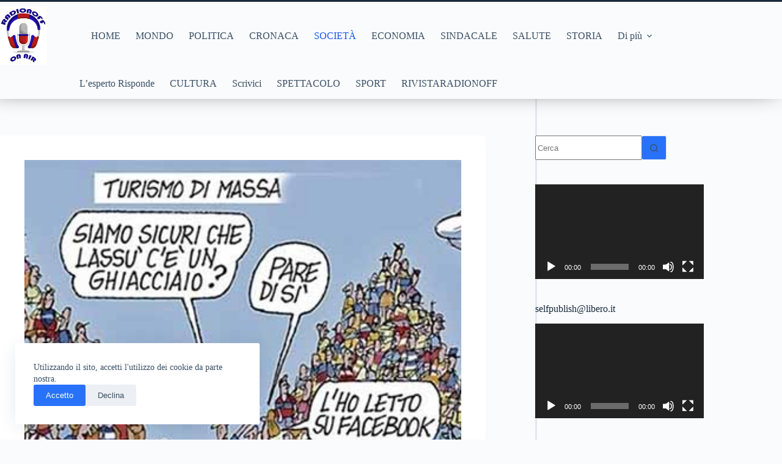

--- FILE ---
content_type: text/html; charset=UTF-8
request_url: https://www.radionoff.it/benessereo-turismo-maniacale/
body_size: 18745
content:
<!doctype html>
<html lang="it-IT">
<head>
	
	<meta charset="UTF-8">
	<meta name="viewport" content="width=device-width, initial-scale=1, maximum-scale=5, viewport-fit=cover">
	<link rel="profile" href="https://gmpg.org/xfn/11">

	<title>Benessere…o turismo maniacale?</title>

<!-- The SEO Framework by Sybre Waaijer -->
<meta name="robots" content="max-snippet:-1,max-image-preview:standard,max-video-preview:-1" />
<link rel="canonical" href="https://www.radionoff.it/benessereo-turismo-maniacale/" />
<meta name="description" content="Il Bel Paese che era fino a tutto l’Ottocento la meta preferita del Gran Tour ed argomento di tanti diari e resoconti di viaggio, data la sua naturale e topica…" />
<meta property="og:type" content="article" />
<meta property="og:locale" content="it_IT" />
<meta property="og:site_name" content="Radionoff" />
<meta property="og:title" content="Benessere…o turismo maniacale?" />
<meta property="og:description" content="Il Bel Paese che era fino a tutto l’Ottocento la meta preferita del Gran Tour ed argomento di tanti diari e resoconti di viaggio, data la sua naturale e topica conformazione e le infinite…" />
<meta property="og:url" content="https://www.radionoff.it/benessereo-turismo-maniacale/" />
<meta property="og:image" content="https://www.radionoff.it/wp-content/uploads/2023/07/turismo-di-massa.jpg" />
<meta property="og:image:width" content="598" />
<meta property="og:image:height" content="370" />
<meta property="article:published_time" content="2023-07-10T16:54:12+00:00" />
<meta property="article:modified_time" content="2023-07-10T16:54:15+00:00" />
<meta name="twitter:card" content="summary_large_image" />
<meta name="twitter:title" content="Benessere…o turismo maniacale?" />
<meta name="twitter:description" content="Il Bel Paese che era fino a tutto l’Ottocento la meta preferita del Gran Tour ed argomento di tanti diari e resoconti di viaggio, data la sua naturale e topica conformazione e le infinite…" />
<meta name="twitter:image" content="https://www.radionoff.it/wp-content/uploads/2023/07/turismo-di-massa.jpg" />
<script type="application/ld+json">{"@context":"https://schema.org","@graph":[{"@type":"WebSite","@id":"https://www.radionoff.it/#/schema/WebSite","url":"https://www.radionoff.it/","name":"Radionoff","description":"Leggi i video. Guarda i libri.","inLanguage":"it-IT","potentialAction":{"@type":"SearchAction","target":{"@type":"EntryPoint","urlTemplate":"https://www.radionoff.it/search/{search_term_string}/"},"query-input":"required name=search_term_string"},"publisher":{"@type":"Organization","@id":"https://www.radionoff.it/#/schema/Organization","name":"Radionoff","url":"https://www.radionoff.it/","logo":{"@type":"ImageObject","url":"https://www.radionoff.it/wp-content/uploads/2022/02/logo-10-cm-png.png","contentUrl":"https://www.radionoff.it/wp-content/uploads/2022/02/logo-10-cm-png.png","width":283,"height":355}}},{"@type":"WebPage","@id":"https://www.radionoff.it/benessereo-turismo-maniacale/","url":"https://www.radionoff.it/benessereo-turismo-maniacale/","name":"Benessere…o turismo maniacale?","description":"Il Bel Paese che era fino a tutto l’Ottocento la meta preferita del Gran Tour ed argomento di tanti diari e resoconti di viaggio, data la sua naturale e topica…","inLanguage":"it-IT","isPartOf":{"@id":"https://www.radionoff.it/#/schema/WebSite"},"breadcrumb":{"@type":"BreadcrumbList","@id":"https://www.radionoff.it/#/schema/BreadcrumbList","itemListElement":[{"@type":"ListItem","position":1,"item":"https://www.radionoff.it/","name":"Radionoff"},{"@type":"ListItem","position":2,"item":"https://www.radionoff.it/category/societa/","name":"Categoria: SOCIETÀ"},{"@type":"ListItem","position":3,"name":"Benessere…o turismo maniacale?"}]},"potentialAction":{"@type":"ReadAction","target":"https://www.radionoff.it/benessereo-turismo-maniacale/"},"datePublished":"2023-07-10T16:54:12+00:00","dateModified":"2023-07-10T16:54:15+00:00","author":{"@type":"Person","@id":"https://www.radionoff.it/#/schema/Person/d5e32a02456f698a76a6e70083940a06","name":"radionoff"}}]}</script>
<!-- / The SEO Framework by Sybre Waaijer | 15.86ms meta | 3.86ms boot -->

<link rel='dns-prefetch' href='//static.addtoany.com' />
<link rel="alternate" type="application/rss+xml" title="Radionoff &raquo; Feed" href="https://www.radionoff.it/feed/" />
<link rel="alternate" type="application/rss+xml" title="Radionoff &raquo; Feed dei commenti" href="https://www.radionoff.it/comments/feed/" />
<link rel="alternate" title="oEmbed (JSON)" type="application/json+oembed" href="https://www.radionoff.it/wp-json/oembed/1.0/embed?url=https%3A%2F%2Fwww.radionoff.it%2Fbenessereo-turismo-maniacale%2F" />
<link rel="alternate" title="oEmbed (XML)" type="text/xml+oembed" href="https://www.radionoff.it/wp-json/oembed/1.0/embed?url=https%3A%2F%2Fwww.radionoff.it%2Fbenessereo-turismo-maniacale%2F&#038;format=xml" />
<style id='wp-img-auto-sizes-contain-inline-css'>
img:is([sizes=auto i],[sizes^="auto," i]){contain-intrinsic-size:3000px 1500px}
/*# sourceURL=wp-img-auto-sizes-contain-inline-css */
</style>
<link rel='stylesheet' id='blocksy-dynamic-global-css' href='https://www.radionoff.it/wp-content/uploads/blocksy/css/global.css?ver=88954' media='all' />
<link rel='stylesheet' id='wp-block-library-css' href='https://www.radionoff.it/wp-includes/css/dist/block-library/style.min.css?ver=6.9' media='all' />
<link rel='stylesheet' id='ugb-style-css-v2-css' href='https://www.radionoff.it/wp-content/plugins/stackable-ultimate-gutenberg-blocks/dist/deprecated/frontend_blocks_deprecated_v2.css?ver=3.19.5' media='all' />
<style id='ugb-style-css-v2-inline-css'>
:root {--stk-block-width-default-detected: 1290px;}
:root {
			--content-width: 1290px;
		}
/*# sourceURL=ugb-style-css-v2-inline-css */
</style>
<style id='global-styles-inline-css'>
:root{--wp--preset--aspect-ratio--square: 1;--wp--preset--aspect-ratio--4-3: 4/3;--wp--preset--aspect-ratio--3-4: 3/4;--wp--preset--aspect-ratio--3-2: 3/2;--wp--preset--aspect-ratio--2-3: 2/3;--wp--preset--aspect-ratio--16-9: 16/9;--wp--preset--aspect-ratio--9-16: 9/16;--wp--preset--color--black: #000000;--wp--preset--color--cyan-bluish-gray: #abb8c3;--wp--preset--color--white: #ffffff;--wp--preset--color--pale-pink: #f78da7;--wp--preset--color--vivid-red: #cf2e2e;--wp--preset--color--luminous-vivid-orange: #ff6900;--wp--preset--color--luminous-vivid-amber: #fcb900;--wp--preset--color--light-green-cyan: #7bdcb5;--wp--preset--color--vivid-green-cyan: #00d084;--wp--preset--color--pale-cyan-blue: #8ed1fc;--wp--preset--color--vivid-cyan-blue: #0693e3;--wp--preset--color--vivid-purple: #9b51e0;--wp--preset--color--palette-color-1: var(--theme-palette-color-1, #2872fa);--wp--preset--color--palette-color-2: var(--theme-palette-color-2, #1559ed);--wp--preset--color--palette-color-3: var(--theme-palette-color-3, #3A4F66);--wp--preset--color--palette-color-4: var(--theme-palette-color-4, #192a3d);--wp--preset--color--palette-color-5: var(--theme-palette-color-5, #e1e8ed);--wp--preset--color--palette-color-6: var(--theme-palette-color-6, #f2f5f7);--wp--preset--color--palette-color-7: var(--theme-palette-color-7, #FAFBFC);--wp--preset--color--palette-color-8: var(--theme-palette-color-8, #ffffff);--wp--preset--color--kb-palette-1: #888888;--wp--preset--color--kb-palette-2: #888888;--wp--preset--gradient--vivid-cyan-blue-to-vivid-purple: linear-gradient(135deg,rgb(6,147,227) 0%,rgb(155,81,224) 100%);--wp--preset--gradient--light-green-cyan-to-vivid-green-cyan: linear-gradient(135deg,rgb(122,220,180) 0%,rgb(0,208,130) 100%);--wp--preset--gradient--luminous-vivid-amber-to-luminous-vivid-orange: linear-gradient(135deg,rgb(252,185,0) 0%,rgb(255,105,0) 100%);--wp--preset--gradient--luminous-vivid-orange-to-vivid-red: linear-gradient(135deg,rgb(255,105,0) 0%,rgb(207,46,46) 100%);--wp--preset--gradient--very-light-gray-to-cyan-bluish-gray: linear-gradient(135deg,rgb(238,238,238) 0%,rgb(169,184,195) 100%);--wp--preset--gradient--cool-to-warm-spectrum: linear-gradient(135deg,rgb(74,234,220) 0%,rgb(151,120,209) 20%,rgb(207,42,186) 40%,rgb(238,44,130) 60%,rgb(251,105,98) 80%,rgb(254,248,76) 100%);--wp--preset--gradient--blush-light-purple: linear-gradient(135deg,rgb(255,206,236) 0%,rgb(152,150,240) 100%);--wp--preset--gradient--blush-bordeaux: linear-gradient(135deg,rgb(254,205,165) 0%,rgb(254,45,45) 50%,rgb(107,0,62) 100%);--wp--preset--gradient--luminous-dusk: linear-gradient(135deg,rgb(255,203,112) 0%,rgb(199,81,192) 50%,rgb(65,88,208) 100%);--wp--preset--gradient--pale-ocean: linear-gradient(135deg,rgb(255,245,203) 0%,rgb(182,227,212) 50%,rgb(51,167,181) 100%);--wp--preset--gradient--electric-grass: linear-gradient(135deg,rgb(202,248,128) 0%,rgb(113,206,126) 100%);--wp--preset--gradient--midnight: linear-gradient(135deg,rgb(2,3,129) 0%,rgb(40,116,252) 100%);--wp--preset--gradient--juicy-peach: linear-gradient(to right, #ffecd2 0%, #fcb69f 100%);--wp--preset--gradient--young-passion: linear-gradient(to right, #ff8177 0%, #ff867a 0%, #ff8c7f 21%, #f99185 52%, #cf556c 78%, #b12a5b 100%);--wp--preset--gradient--true-sunset: linear-gradient(to right, #fa709a 0%, #fee140 100%);--wp--preset--gradient--morpheus-den: linear-gradient(to top, #30cfd0 0%, #330867 100%);--wp--preset--gradient--plum-plate: linear-gradient(135deg, #667eea 0%, #764ba2 100%);--wp--preset--gradient--aqua-splash: linear-gradient(15deg, #13547a 0%, #80d0c7 100%);--wp--preset--gradient--love-kiss: linear-gradient(to top, #ff0844 0%, #ffb199 100%);--wp--preset--gradient--new-retrowave: linear-gradient(to top, #3b41c5 0%, #a981bb 49%, #ffc8a9 100%);--wp--preset--gradient--plum-bath: linear-gradient(to top, #cc208e 0%, #6713d2 100%);--wp--preset--gradient--high-flight: linear-gradient(to right, #0acffe 0%, #495aff 100%);--wp--preset--gradient--teen-party: linear-gradient(-225deg, #FF057C 0%, #8D0B93 50%, #321575 100%);--wp--preset--gradient--fabled-sunset: linear-gradient(-225deg, #231557 0%, #44107A 29%, #FF1361 67%, #FFF800 100%);--wp--preset--gradient--arielle-smile: radial-gradient(circle 248px at center, #16d9e3 0%, #30c7ec 47%, #46aef7 100%);--wp--preset--gradient--itmeo-branding: linear-gradient(180deg, #2af598 0%, #009efd 100%);--wp--preset--gradient--deep-blue: linear-gradient(to right, #6a11cb 0%, #2575fc 100%);--wp--preset--gradient--strong-bliss: linear-gradient(to right, #f78ca0 0%, #f9748f 19%, #fd868c 60%, #fe9a8b 100%);--wp--preset--gradient--sweet-period: linear-gradient(to top, #3f51b1 0%, #5a55ae 13%, #7b5fac 25%, #8f6aae 38%, #a86aa4 50%, #cc6b8e 62%, #f18271 75%, #f3a469 87%, #f7c978 100%);--wp--preset--gradient--purple-division: linear-gradient(to top, #7028e4 0%, #e5b2ca 100%);--wp--preset--gradient--cold-evening: linear-gradient(to top, #0c3483 0%, #a2b6df 100%, #6b8cce 100%, #a2b6df 100%);--wp--preset--gradient--mountain-rock: linear-gradient(to right, #868f96 0%, #596164 100%);--wp--preset--gradient--desert-hump: linear-gradient(to top, #c79081 0%, #dfa579 100%);--wp--preset--gradient--ethernal-constance: linear-gradient(to top, #09203f 0%, #537895 100%);--wp--preset--gradient--happy-memories: linear-gradient(-60deg, #ff5858 0%, #f09819 100%);--wp--preset--gradient--grown-early: linear-gradient(to top, #0ba360 0%, #3cba92 100%);--wp--preset--gradient--morning-salad: linear-gradient(-225deg, #B7F8DB 0%, #50A7C2 100%);--wp--preset--gradient--night-call: linear-gradient(-225deg, #AC32E4 0%, #7918F2 48%, #4801FF 100%);--wp--preset--gradient--mind-crawl: linear-gradient(-225deg, #473B7B 0%, #3584A7 51%, #30D2BE 100%);--wp--preset--gradient--angel-care: linear-gradient(-225deg, #FFE29F 0%, #FFA99F 48%, #FF719A 100%);--wp--preset--gradient--juicy-cake: linear-gradient(to top, #e14fad 0%, #f9d423 100%);--wp--preset--gradient--rich-metal: linear-gradient(to right, #d7d2cc 0%, #304352 100%);--wp--preset--gradient--mole-hall: linear-gradient(-20deg, #616161 0%, #9bc5c3 100%);--wp--preset--gradient--cloudy-knoxville: linear-gradient(120deg, #fdfbfb 0%, #ebedee 100%);--wp--preset--gradient--soft-grass: linear-gradient(to top, #c1dfc4 0%, #deecdd 100%);--wp--preset--gradient--saint-petersburg: linear-gradient(135deg, #f5f7fa 0%, #c3cfe2 100%);--wp--preset--gradient--everlasting-sky: linear-gradient(135deg, #fdfcfb 0%, #e2d1c3 100%);--wp--preset--gradient--kind-steel: linear-gradient(-20deg, #e9defa 0%, #fbfcdb 100%);--wp--preset--gradient--over-sun: linear-gradient(60deg, #abecd6 0%, #fbed96 100%);--wp--preset--gradient--premium-white: linear-gradient(to top, #d5d4d0 0%, #d5d4d0 1%, #eeeeec 31%, #efeeec 75%, #e9e9e7 100%);--wp--preset--gradient--clean-mirror: linear-gradient(45deg, #93a5cf 0%, #e4efe9 100%);--wp--preset--gradient--wild-apple: linear-gradient(to top, #d299c2 0%, #fef9d7 100%);--wp--preset--gradient--snow-again: linear-gradient(to top, #e6e9f0 0%, #eef1f5 100%);--wp--preset--gradient--confident-cloud: linear-gradient(to top, #dad4ec 0%, #dad4ec 1%, #f3e7e9 100%);--wp--preset--gradient--glass-water: linear-gradient(to top, #dfe9f3 0%, white 100%);--wp--preset--gradient--perfect-white: linear-gradient(-225deg, #E3FDF5 0%, #FFE6FA 100%);--wp--preset--font-size--small: 13px;--wp--preset--font-size--medium: 20px;--wp--preset--font-size--large: clamp(22px, 1.375rem + ((1vw - 3.2px) * 0.625), 30px);--wp--preset--font-size--x-large: clamp(30px, 1.875rem + ((1vw - 3.2px) * 1.563), 50px);--wp--preset--font-size--xx-large: clamp(45px, 2.813rem + ((1vw - 3.2px) * 2.734), 80px);--wp--preset--spacing--20: 0.44rem;--wp--preset--spacing--30: 0.67rem;--wp--preset--spacing--40: 1rem;--wp--preset--spacing--50: 1.5rem;--wp--preset--spacing--60: 2.25rem;--wp--preset--spacing--70: 3.38rem;--wp--preset--spacing--80: 5.06rem;--wp--preset--shadow--natural: 6px 6px 9px rgba(0, 0, 0, 0.2);--wp--preset--shadow--deep: 12px 12px 50px rgba(0, 0, 0, 0.4);--wp--preset--shadow--sharp: 6px 6px 0px rgba(0, 0, 0, 0.2);--wp--preset--shadow--outlined: 6px 6px 0px -3px rgb(255, 255, 255), 6px 6px rgb(0, 0, 0);--wp--preset--shadow--crisp: 6px 6px 0px rgb(0, 0, 0);}:root { --wp--style--global--content-size: var(--theme-block-max-width);--wp--style--global--wide-size: var(--theme-block-wide-max-width); }:where(body) { margin: 0; }.wp-site-blocks > .alignleft { float: left; margin-right: 2em; }.wp-site-blocks > .alignright { float: right; margin-left: 2em; }.wp-site-blocks > .aligncenter { justify-content: center; margin-left: auto; margin-right: auto; }:where(.wp-site-blocks) > * { margin-block-start: var(--theme-content-spacing); margin-block-end: 0; }:where(.wp-site-blocks) > :first-child { margin-block-start: 0; }:where(.wp-site-blocks) > :last-child { margin-block-end: 0; }:root { --wp--style--block-gap: var(--theme-content-spacing); }:root :where(.is-layout-flow) > :first-child{margin-block-start: 0;}:root :where(.is-layout-flow) > :last-child{margin-block-end: 0;}:root :where(.is-layout-flow) > *{margin-block-start: var(--theme-content-spacing);margin-block-end: 0;}:root :where(.is-layout-constrained) > :first-child{margin-block-start: 0;}:root :where(.is-layout-constrained) > :last-child{margin-block-end: 0;}:root :where(.is-layout-constrained) > *{margin-block-start: var(--theme-content-spacing);margin-block-end: 0;}:root :where(.is-layout-flex){gap: var(--theme-content-spacing);}:root :where(.is-layout-grid){gap: var(--theme-content-spacing);}.is-layout-flow > .alignleft{float: left;margin-inline-start: 0;margin-inline-end: 2em;}.is-layout-flow > .alignright{float: right;margin-inline-start: 2em;margin-inline-end: 0;}.is-layout-flow > .aligncenter{margin-left: auto !important;margin-right: auto !important;}.is-layout-constrained > .alignleft{float: left;margin-inline-start: 0;margin-inline-end: 2em;}.is-layout-constrained > .alignright{float: right;margin-inline-start: 2em;margin-inline-end: 0;}.is-layout-constrained > .aligncenter{margin-left: auto !important;margin-right: auto !important;}.is-layout-constrained > :where(:not(.alignleft):not(.alignright):not(.alignfull)){max-width: var(--wp--style--global--content-size);margin-left: auto !important;margin-right: auto !important;}.is-layout-constrained > .alignwide{max-width: var(--wp--style--global--wide-size);}body .is-layout-flex{display: flex;}.is-layout-flex{flex-wrap: wrap;align-items: center;}.is-layout-flex > :is(*, div){margin: 0;}body .is-layout-grid{display: grid;}.is-layout-grid > :is(*, div){margin: 0;}body{padding-top: 0px;padding-right: 0px;padding-bottom: 0px;padding-left: 0px;}:root :where(.wp-element-button, .wp-block-button__link){font-style: inherit;font-weight: inherit;letter-spacing: inherit;text-transform: inherit;}.has-black-color{color: var(--wp--preset--color--black) !important;}.has-cyan-bluish-gray-color{color: var(--wp--preset--color--cyan-bluish-gray) !important;}.has-white-color{color: var(--wp--preset--color--white) !important;}.has-pale-pink-color{color: var(--wp--preset--color--pale-pink) !important;}.has-vivid-red-color{color: var(--wp--preset--color--vivid-red) !important;}.has-luminous-vivid-orange-color{color: var(--wp--preset--color--luminous-vivid-orange) !important;}.has-luminous-vivid-amber-color{color: var(--wp--preset--color--luminous-vivid-amber) !important;}.has-light-green-cyan-color{color: var(--wp--preset--color--light-green-cyan) !important;}.has-vivid-green-cyan-color{color: var(--wp--preset--color--vivid-green-cyan) !important;}.has-pale-cyan-blue-color{color: var(--wp--preset--color--pale-cyan-blue) !important;}.has-vivid-cyan-blue-color{color: var(--wp--preset--color--vivid-cyan-blue) !important;}.has-vivid-purple-color{color: var(--wp--preset--color--vivid-purple) !important;}.has-palette-color-1-color{color: var(--wp--preset--color--palette-color-1) !important;}.has-palette-color-2-color{color: var(--wp--preset--color--palette-color-2) !important;}.has-palette-color-3-color{color: var(--wp--preset--color--palette-color-3) !important;}.has-palette-color-4-color{color: var(--wp--preset--color--palette-color-4) !important;}.has-palette-color-5-color{color: var(--wp--preset--color--palette-color-5) !important;}.has-palette-color-6-color{color: var(--wp--preset--color--palette-color-6) !important;}.has-palette-color-7-color{color: var(--wp--preset--color--palette-color-7) !important;}.has-palette-color-8-color{color: var(--wp--preset--color--palette-color-8) !important;}.has-kb-palette-1-color{color: var(--wp--preset--color--kb-palette-1) !important;}.has-kb-palette-2-color{color: var(--wp--preset--color--kb-palette-2) !important;}.has-black-background-color{background-color: var(--wp--preset--color--black) !important;}.has-cyan-bluish-gray-background-color{background-color: var(--wp--preset--color--cyan-bluish-gray) !important;}.has-white-background-color{background-color: var(--wp--preset--color--white) !important;}.has-pale-pink-background-color{background-color: var(--wp--preset--color--pale-pink) !important;}.has-vivid-red-background-color{background-color: var(--wp--preset--color--vivid-red) !important;}.has-luminous-vivid-orange-background-color{background-color: var(--wp--preset--color--luminous-vivid-orange) !important;}.has-luminous-vivid-amber-background-color{background-color: var(--wp--preset--color--luminous-vivid-amber) !important;}.has-light-green-cyan-background-color{background-color: var(--wp--preset--color--light-green-cyan) !important;}.has-vivid-green-cyan-background-color{background-color: var(--wp--preset--color--vivid-green-cyan) !important;}.has-pale-cyan-blue-background-color{background-color: var(--wp--preset--color--pale-cyan-blue) !important;}.has-vivid-cyan-blue-background-color{background-color: var(--wp--preset--color--vivid-cyan-blue) !important;}.has-vivid-purple-background-color{background-color: var(--wp--preset--color--vivid-purple) !important;}.has-palette-color-1-background-color{background-color: var(--wp--preset--color--palette-color-1) !important;}.has-palette-color-2-background-color{background-color: var(--wp--preset--color--palette-color-2) !important;}.has-palette-color-3-background-color{background-color: var(--wp--preset--color--palette-color-3) !important;}.has-palette-color-4-background-color{background-color: var(--wp--preset--color--palette-color-4) !important;}.has-palette-color-5-background-color{background-color: var(--wp--preset--color--palette-color-5) !important;}.has-palette-color-6-background-color{background-color: var(--wp--preset--color--palette-color-6) !important;}.has-palette-color-7-background-color{background-color: var(--wp--preset--color--palette-color-7) !important;}.has-palette-color-8-background-color{background-color: var(--wp--preset--color--palette-color-8) !important;}.has-kb-palette-1-background-color{background-color: var(--wp--preset--color--kb-palette-1) !important;}.has-kb-palette-2-background-color{background-color: var(--wp--preset--color--kb-palette-2) !important;}.has-black-border-color{border-color: var(--wp--preset--color--black) !important;}.has-cyan-bluish-gray-border-color{border-color: var(--wp--preset--color--cyan-bluish-gray) !important;}.has-white-border-color{border-color: var(--wp--preset--color--white) !important;}.has-pale-pink-border-color{border-color: var(--wp--preset--color--pale-pink) !important;}.has-vivid-red-border-color{border-color: var(--wp--preset--color--vivid-red) !important;}.has-luminous-vivid-orange-border-color{border-color: var(--wp--preset--color--luminous-vivid-orange) !important;}.has-luminous-vivid-amber-border-color{border-color: var(--wp--preset--color--luminous-vivid-amber) !important;}.has-light-green-cyan-border-color{border-color: var(--wp--preset--color--light-green-cyan) !important;}.has-vivid-green-cyan-border-color{border-color: var(--wp--preset--color--vivid-green-cyan) !important;}.has-pale-cyan-blue-border-color{border-color: var(--wp--preset--color--pale-cyan-blue) !important;}.has-vivid-cyan-blue-border-color{border-color: var(--wp--preset--color--vivid-cyan-blue) !important;}.has-vivid-purple-border-color{border-color: var(--wp--preset--color--vivid-purple) !important;}.has-palette-color-1-border-color{border-color: var(--wp--preset--color--palette-color-1) !important;}.has-palette-color-2-border-color{border-color: var(--wp--preset--color--palette-color-2) !important;}.has-palette-color-3-border-color{border-color: var(--wp--preset--color--palette-color-3) !important;}.has-palette-color-4-border-color{border-color: var(--wp--preset--color--palette-color-4) !important;}.has-palette-color-5-border-color{border-color: var(--wp--preset--color--palette-color-5) !important;}.has-palette-color-6-border-color{border-color: var(--wp--preset--color--palette-color-6) !important;}.has-palette-color-7-border-color{border-color: var(--wp--preset--color--palette-color-7) !important;}.has-palette-color-8-border-color{border-color: var(--wp--preset--color--palette-color-8) !important;}.has-kb-palette-1-border-color{border-color: var(--wp--preset--color--kb-palette-1) !important;}.has-kb-palette-2-border-color{border-color: var(--wp--preset--color--kb-palette-2) !important;}.has-vivid-cyan-blue-to-vivid-purple-gradient-background{background: var(--wp--preset--gradient--vivid-cyan-blue-to-vivid-purple) !important;}.has-light-green-cyan-to-vivid-green-cyan-gradient-background{background: var(--wp--preset--gradient--light-green-cyan-to-vivid-green-cyan) !important;}.has-luminous-vivid-amber-to-luminous-vivid-orange-gradient-background{background: var(--wp--preset--gradient--luminous-vivid-amber-to-luminous-vivid-orange) !important;}.has-luminous-vivid-orange-to-vivid-red-gradient-background{background: var(--wp--preset--gradient--luminous-vivid-orange-to-vivid-red) !important;}.has-very-light-gray-to-cyan-bluish-gray-gradient-background{background: var(--wp--preset--gradient--very-light-gray-to-cyan-bluish-gray) !important;}.has-cool-to-warm-spectrum-gradient-background{background: var(--wp--preset--gradient--cool-to-warm-spectrum) !important;}.has-blush-light-purple-gradient-background{background: var(--wp--preset--gradient--blush-light-purple) !important;}.has-blush-bordeaux-gradient-background{background: var(--wp--preset--gradient--blush-bordeaux) !important;}.has-luminous-dusk-gradient-background{background: var(--wp--preset--gradient--luminous-dusk) !important;}.has-pale-ocean-gradient-background{background: var(--wp--preset--gradient--pale-ocean) !important;}.has-electric-grass-gradient-background{background: var(--wp--preset--gradient--electric-grass) !important;}.has-midnight-gradient-background{background: var(--wp--preset--gradient--midnight) !important;}.has-juicy-peach-gradient-background{background: var(--wp--preset--gradient--juicy-peach) !important;}.has-young-passion-gradient-background{background: var(--wp--preset--gradient--young-passion) !important;}.has-true-sunset-gradient-background{background: var(--wp--preset--gradient--true-sunset) !important;}.has-morpheus-den-gradient-background{background: var(--wp--preset--gradient--morpheus-den) !important;}.has-plum-plate-gradient-background{background: var(--wp--preset--gradient--plum-plate) !important;}.has-aqua-splash-gradient-background{background: var(--wp--preset--gradient--aqua-splash) !important;}.has-love-kiss-gradient-background{background: var(--wp--preset--gradient--love-kiss) !important;}.has-new-retrowave-gradient-background{background: var(--wp--preset--gradient--new-retrowave) !important;}.has-plum-bath-gradient-background{background: var(--wp--preset--gradient--plum-bath) !important;}.has-high-flight-gradient-background{background: var(--wp--preset--gradient--high-flight) !important;}.has-teen-party-gradient-background{background: var(--wp--preset--gradient--teen-party) !important;}.has-fabled-sunset-gradient-background{background: var(--wp--preset--gradient--fabled-sunset) !important;}.has-arielle-smile-gradient-background{background: var(--wp--preset--gradient--arielle-smile) !important;}.has-itmeo-branding-gradient-background{background: var(--wp--preset--gradient--itmeo-branding) !important;}.has-deep-blue-gradient-background{background: var(--wp--preset--gradient--deep-blue) !important;}.has-strong-bliss-gradient-background{background: var(--wp--preset--gradient--strong-bliss) !important;}.has-sweet-period-gradient-background{background: var(--wp--preset--gradient--sweet-period) !important;}.has-purple-division-gradient-background{background: var(--wp--preset--gradient--purple-division) !important;}.has-cold-evening-gradient-background{background: var(--wp--preset--gradient--cold-evening) !important;}.has-mountain-rock-gradient-background{background: var(--wp--preset--gradient--mountain-rock) !important;}.has-desert-hump-gradient-background{background: var(--wp--preset--gradient--desert-hump) !important;}.has-ethernal-constance-gradient-background{background: var(--wp--preset--gradient--ethernal-constance) !important;}.has-happy-memories-gradient-background{background: var(--wp--preset--gradient--happy-memories) !important;}.has-grown-early-gradient-background{background: var(--wp--preset--gradient--grown-early) !important;}.has-morning-salad-gradient-background{background: var(--wp--preset--gradient--morning-salad) !important;}.has-night-call-gradient-background{background: var(--wp--preset--gradient--night-call) !important;}.has-mind-crawl-gradient-background{background: var(--wp--preset--gradient--mind-crawl) !important;}.has-angel-care-gradient-background{background: var(--wp--preset--gradient--angel-care) !important;}.has-juicy-cake-gradient-background{background: var(--wp--preset--gradient--juicy-cake) !important;}.has-rich-metal-gradient-background{background: var(--wp--preset--gradient--rich-metal) !important;}.has-mole-hall-gradient-background{background: var(--wp--preset--gradient--mole-hall) !important;}.has-cloudy-knoxville-gradient-background{background: var(--wp--preset--gradient--cloudy-knoxville) !important;}.has-soft-grass-gradient-background{background: var(--wp--preset--gradient--soft-grass) !important;}.has-saint-petersburg-gradient-background{background: var(--wp--preset--gradient--saint-petersburg) !important;}.has-everlasting-sky-gradient-background{background: var(--wp--preset--gradient--everlasting-sky) !important;}.has-kind-steel-gradient-background{background: var(--wp--preset--gradient--kind-steel) !important;}.has-over-sun-gradient-background{background: var(--wp--preset--gradient--over-sun) !important;}.has-premium-white-gradient-background{background: var(--wp--preset--gradient--premium-white) !important;}.has-clean-mirror-gradient-background{background: var(--wp--preset--gradient--clean-mirror) !important;}.has-wild-apple-gradient-background{background: var(--wp--preset--gradient--wild-apple) !important;}.has-snow-again-gradient-background{background: var(--wp--preset--gradient--snow-again) !important;}.has-confident-cloud-gradient-background{background: var(--wp--preset--gradient--confident-cloud) !important;}.has-glass-water-gradient-background{background: var(--wp--preset--gradient--glass-water) !important;}.has-perfect-white-gradient-background{background: var(--wp--preset--gradient--perfect-white) !important;}.has-small-font-size{font-size: var(--wp--preset--font-size--small) !important;}.has-medium-font-size{font-size: var(--wp--preset--font-size--medium) !important;}.has-large-font-size{font-size: var(--wp--preset--font-size--large) !important;}.has-x-large-font-size{font-size: var(--wp--preset--font-size--x-large) !important;}.has-xx-large-font-size{font-size: var(--wp--preset--font-size--xx-large) !important;}
:root :where(.wp-block-pullquote){font-size: clamp(0.984em, 0.984rem + ((1vw - 0.2em) * 0.645), 1.5em);line-height: 1.6;}
/*# sourceURL=global-styles-inline-css */
</style>
<link rel='stylesheet' id='ct-main-styles-css' href='https://www.radionoff.it/wp-content/themes/blocksy/static/bundle/main.min.css?ver=2.1.23' media='all' />
<link rel='stylesheet' id='ct-page-title-styles-css' href='https://www.radionoff.it/wp-content/themes/blocksy/static/bundle/page-title.min.css?ver=2.1.23' media='all' />
<link rel='stylesheet' id='ct-sidebar-styles-css' href='https://www.radionoff.it/wp-content/themes/blocksy/static/bundle/sidebar.min.css?ver=2.1.23' media='all' />
<link rel='stylesheet' id='ct-author-box-styles-css' href='https://www.radionoff.it/wp-content/themes/blocksy/static/bundle/author-box.min.css?ver=2.1.23' media='all' />
<link rel='stylesheet' id='ct-posts-nav-styles-css' href='https://www.radionoff.it/wp-content/themes/blocksy/static/bundle/posts-nav.min.css?ver=2.1.23' media='all' />
<link rel='stylesheet' id='ct-stackable-styles-css' href='https://www.radionoff.it/wp-content/themes/blocksy/static/bundle/stackable.min.css?ver=2.1.23' media='all' />
<link rel='stylesheet' id='ct-qubely-styles-css' href='https://www.radionoff.it/wp-content/themes/blocksy/static/bundle/qubely.min.css?ver=2.1.23' media='all' />
<link rel='stylesheet' id='ct-share-box-styles-css' href='https://www.radionoff.it/wp-content/themes/blocksy/static/bundle/share-box.min.css?ver=2.1.23' media='all' />
<link rel='stylesheet' id='dflip-style-css' href='https://www.radionoff.it/wp-content/plugins/3d-flipbook-dflip-lite/assets/css/dflip.min.css?ver=2.4.20' media='all' />
<link rel='stylesheet' id='addtoany-css' href='https://www.radionoff.it/wp-content/plugins/add-to-any/addtoany.min.css?ver=1.16' media='all' />
<link rel='stylesheet' id='blocksy-ext-trending-styles-css' href='https://www.radionoff.it/wp-content/plugins/blocksy-companion/framework/extensions/trending/static/bundle/main.min.css?ver=2.1.23' media='all' />
<style id='kadence-blocks-global-variables-inline-css'>
:root {--global-kb-font-size-sm:clamp(0.8rem, 0.73rem + 0.217vw, 0.9rem);--global-kb-font-size-md:clamp(1.1rem, 0.995rem + 0.326vw, 1.25rem);--global-kb-font-size-lg:clamp(1.75rem, 1.576rem + 0.543vw, 2rem);--global-kb-font-size-xl:clamp(2.25rem, 1.728rem + 1.63vw, 3rem);--global-kb-font-size-xxl:clamp(2.5rem, 1.456rem + 3.26vw, 4rem);--global-kb-font-size-xxxl:clamp(2.75rem, 0.489rem + 7.065vw, 6rem);}:root {--global-palette1: #3182CE;--global-palette2: #2B6CB0;--global-palette3: #1A202C;--global-palette4: #2D3748;--global-palette5: #4A5568;--global-palette6: #718096;--global-palette7: #EDF2F7;--global-palette8: #F7FAFC;--global-palette9: #ffffff;}
/*# sourceURL=kadence-blocks-global-variables-inline-css */
</style>
<style id="kadence_blocks_palette_css">:root .has-kb-palette-1-color{color:#888888}:root .has-kb-palette-1-background-color{background-color:#888888}:root .has-kb-palette-2-color{color:#888888}:root .has-kb-palette-2-background-color{background-color:#888888}</style><script id="ugb-block-frontend-js-v2-js-extra">
var stackable = {"restUrl":"https://www.radionoff.it/wp-json/"};
//# sourceURL=ugb-block-frontend-js-v2-js-extra
</script>
<script src="https://www.radionoff.it/wp-content/plugins/stackable-ultimate-gutenberg-blocks/dist/deprecated/frontend_blocks_deprecated_v2.js?ver=3.19.5" id="ugb-block-frontend-js-v2-js"></script>
<script id="addtoany-core-js-before">
window.a2a_config=window.a2a_config||{};a2a_config.callbacks=[];a2a_config.overlays=[];a2a_config.templates={};a2a_localize = {
	Share: "Condividi",
	Save: "Salva",
	Subscribe: "Abbonati",
	Email: "Email",
	Bookmark: "Segnalibro",
	ShowAll: "espandi",
	ShowLess: "comprimi",
	FindServices: "Trova servizi",
	FindAnyServiceToAddTo: "Trova subito un servizio da aggiungere",
	PoweredBy: "Powered by",
	ShareViaEmail: "Condividi via email",
	SubscribeViaEmail: "Iscriviti via email",
	BookmarkInYourBrowser: "Aggiungi ai segnalibri",
	BookmarkInstructions: "Premi Ctrl+D o \u2318+D per mettere questa pagina nei preferiti",
	AddToYourFavorites: "Aggiungi ai favoriti",
	SendFromWebOrProgram: "Invia da qualsiasi indirizzo email o programma di posta elettronica",
	EmailProgram: "Programma di posta elettronica",
	More: "Di più&#8230;",
	ThanksForSharing: "Grazie per la condivisione!",
	ThanksForFollowing: "Thanks for following!"
};


//# sourceURL=addtoany-core-js-before
</script>
<script defer src="https://static.addtoany.com/menu/page.js" id="addtoany-core-js"></script>
<script src="https://www.radionoff.it/wp-includes/js/jquery/jquery.min.js?ver=3.7.1" id="jquery-core-js"></script>
<script src="https://www.radionoff.it/wp-includes/js/jquery/jquery-migrate.min.js?ver=3.4.1" id="jquery-migrate-js"></script>
<script defer src="https://www.radionoff.it/wp-content/plugins/add-to-any/addtoany.min.js?ver=1.1" id="addtoany-jquery-js"></script>
<script id="qubely_local_script-js-extra">
var qubely_urls = {"plugin":"https://www.radionoff.it/wp-content/plugins/qubely/","ajax":"https://www.radionoff.it/wp-admin/admin-ajax.php","nonce":"e3c8746f46","actual_url":".radionoff.it"};
//# sourceURL=qubely_local_script-js-extra
</script>
<script id="qubely_container_width-js-extra">
var qubely_container_width = {"sm":"480","md":"690","lg":"1000","xl":"1200"};
//# sourceURL=qubely_container_width-js-extra
</script>
<link rel="https://api.w.org/" href="https://www.radionoff.it/wp-json/" /><link rel="alternate" title="JSON" type="application/json" href="https://www.radionoff.it/wp-json/wp/v2/posts/39596" /><link rel="EditURI" type="application/rsd+xml" title="RSD" href="https://www.radionoff.it/xmlrpc.php?rsd" />
<noscript><link rel='stylesheet' href='https://www.radionoff.it/wp-content/themes/blocksy/static/bundle/no-scripts.min.css' type='text/css'></noscript>
<style type="text/css"></style>	</head>


<body class="wp-singular post-template-default single single-post postid-39596 single-format-standard wp-custom-logo wp-embed-responsive wp-theme-blocksy qubely qubely-frontend stk--is-blocksy-theme" data-link="type-2" data-prefix="single_blog_post" data-header="type-1" data-footer="type-1" itemscope="itemscope" itemtype="https://schema.org/Blog">

<a class="skip-link screen-reader-text" href="#main">Salta al contenuto</a><div class="ct-drawer-canvas" data-location="start"><div id="offcanvas" class="ct-panel ct-header" data-behaviour="right-side" role="dialog" aria-label="Modal offcanvas" inert=""><div class="ct-panel-inner">
		<div class="ct-panel-actions">
			
			<button class="ct-toggle-close" data-type="type-1" aria-label="Chiudi il carrello">
				<svg class="ct-icon" width="12" height="12" viewBox="0 0 15 15"><path d="M1 15a1 1 0 01-.71-.29 1 1 0 010-1.41l5.8-5.8-5.8-5.8A1 1 0 011.7.29l5.8 5.8 5.8-5.8a1 1 0 011.41 1.41l-5.8 5.8 5.8 5.8a1 1 0 01-1.41 1.41l-5.8-5.8-5.8 5.8A1 1 0 011 15z"/></svg>
			</button>
		</div>
		<div class="ct-panel-content" data-device="desktop"><div class="ct-panel-content-inner"></div></div><div class="ct-panel-content" data-device="mobile"><div class="ct-panel-content-inner">
<nav
	class="mobile-menu menu-container"
	data-id="mobile-menu" data-interaction="click" data-toggle-type="type-1" data-submenu-dots="yes"	aria-label="mobile">

	<ul id="menu-mobile" class=""><li id="menu-item-25955" class="menu-item menu-item-type-post_type menu-item-object-page menu-item-25955"><a href="https://www.radionoff.it/home/" class="ct-menu-link">Home</a></li>
<li id="menu-item-25956" class="menu-item menu-item-type-taxonomy menu-item-object-category menu-item-25956"><a href="https://www.radionoff.it/category/news/mondo/" class="ct-menu-link">Mondo</a></li>
<li id="menu-item-25957" class="menu-item menu-item-type-taxonomy menu-item-object-category menu-item-25957"><a href="https://www.radionoff.it/category/news/politica/" class="ct-menu-link">Politica</a></li>
<li id="menu-item-25958" class="menu-item menu-item-type-taxonomy menu-item-object-category menu-item-25958"><a href="https://www.radionoff.it/category/news/cronaca/" class="ct-menu-link">Cronaca</a></li>
<li id="menu-item-25959" class="menu-item menu-item-type-taxonomy menu-item-object-category current-post-ancestor current-menu-parent current-post-parent menu-item-25959"><a href="https://www.radionoff.it/category/societa/" class="ct-menu-link">SOCIETÀ</a></li>
<li id="menu-item-25960" class="menu-item menu-item-type-taxonomy menu-item-object-category menu-item-25960"><a href="https://www.radionoff.it/category/news/economia/" class="ct-menu-link">Economia</a></li>
<li id="menu-item-25961" class="menu-item menu-item-type-taxonomy menu-item-object-category menu-item-25961"><a href="https://www.radionoff.it/category/news/sindacale/" class="ct-menu-link">Sindacale</a></li>
<li id="menu-item-25962" class="menu-item menu-item-type-taxonomy menu-item-object-category menu-item-25962"><a href="https://www.radionoff.it/category/salute/" class="ct-menu-link">SALUTE</a></li>
<li id="menu-item-25963" class="menu-item menu-item-type-taxonomy menu-item-object-category menu-item-25963"><a href="https://www.radionoff.it/category/storia-2/" class="ct-menu-link">STORIA</a></li>
<li id="menu-item-25964" class="menu-item menu-item-type-taxonomy menu-item-object-category menu-item-25964"><a href="https://www.radionoff.it/category/intervista/" class="ct-menu-link">L&#8217;Intervista</a></li>
<li id="menu-item-25965" class="menu-item menu-item-type-taxonomy menu-item-object-category menu-item-25965"><a href="https://www.radionoff.it/category/scienze/" class="ct-menu-link">SCIENZE</a></li>
<li id="menu-item-25966" class="menu-item menu-item-type-taxonomy menu-item-object-category menu-item-25966"><a href="https://www.radionoff.it/category/libri/" class="ct-menu-link">Libri</a></li>
<li id="menu-item-25967" class="menu-item menu-item-type-taxonomy menu-item-object-category menu-item-25967"><a href="https://www.radionoff.it/category/libreria/" class="ct-menu-link">Libreria</a></li>
<li id="menu-item-25968" class="menu-item menu-item-type-taxonomy menu-item-object-category menu-item-25968"><a href="https://www.radionoff.it/category/arte/" class="ct-menu-link">Arte</a></li>
<li id="menu-item-25969" class="menu-item menu-item-type-taxonomy menu-item-object-category menu-item-25969"><a href="https://www.radionoff.it/category/esperto-risponde/" class="ct-menu-link">L&#8217;esperto Risponde</a></li>
<li id="menu-item-25970" class="menu-item menu-item-type-taxonomy menu-item-object-category menu-item-25970"><a href="https://www.radionoff.it/category/cultura/" class="ct-menu-link">CULTURA</a></li>
<li id="menu-item-25971" class="menu-item menu-item-type-taxonomy menu-item-object-category menu-item-25971"><a href="https://www.radionoff.it/category/scrivici/" class="ct-menu-link">Scrivici</a></li>
<li id="menu-item-25972" class="menu-item menu-item-type-taxonomy menu-item-object-category menu-item-25972"><a href="https://www.radionoff.it/category/spettacolo-2/" class="ct-menu-link">SPETTACOLO</a></li>
<li id="menu-item-25973" class="menu-item menu-item-type-taxonomy menu-item-object-category menu-item-25973"><a href="https://www.radionoff.it/category/sport/" class="ct-menu-link">Sport</a></li>
<li id="menu-item-25974" class="menu-item menu-item-type-taxonomy menu-item-object-category menu-item-25974"><a href="https://www.radionoff.it/category/rivista-radionoff/" class="ct-menu-link">RivistaRadionoff</a></li>
</ul></nav>

</div></div></div></div></div>
<div id="main-container">
	<header id="header" class="ct-header" data-id="type-1" itemscope="" itemtype="https://schema.org/WPHeader"><div data-device="desktop"><div data-row="middle" data-column-set="1"><div class="ct-container"><div data-column="start" data-placements="1"><div data-items="primary">
<div	class="site-branding"
	data-id="logo"		itemscope="itemscope" itemtype="https://schema.org/Organization">

			<a href="https://www.radionoff.it/" class="site-logo-container" rel="home" itemprop="url" ><img width="283" height="355" src="https://www.radionoff.it/wp-content/uploads/2022/02/logo-10-cm-png.png" class="default-logo" alt="Radionoff" decoding="async" fetchpriority="high" /></a>	
	</div>


<nav
	id="header-menu-1"
	class="header-menu-1 menu-container"
	data-id="menu" data-interaction="hover"	data-menu="type-1"
	data-dropdown="type-1:simple"		data-responsive="no"	itemscope="" itemtype="https://schema.org/SiteNavigationElement"	aria-label="Menu 1">

	<ul id="menu-menu-1" class="menu"><li id="menu-item-21431" class="menu-item menu-item-type-post_type menu-item-object-page menu-item-home menu-item-21431"><a href="https://www.radionoff.it/" class="ct-menu-link">HOME</a></li>
<li id="menu-item-21234" class="menu-item menu-item-type-taxonomy menu-item-object-category menu-item-21234"><a href="https://www.radionoff.it/category/news/mondo/" class="ct-menu-link">MONDO</a></li>
<li id="menu-item-21233" class="menu-item menu-item-type-taxonomy menu-item-object-category menu-item-21233"><a href="https://www.radionoff.it/category/news/politica/" class="ct-menu-link">POLITICA</a></li>
<li id="menu-item-21235" class="menu-item menu-item-type-taxonomy menu-item-object-category menu-item-21235"><a href="https://www.radionoff.it/category/news/cronaca/" class="ct-menu-link">CRONACA</a></li>
<li id="menu-item-23792" class="menu-item menu-item-type-taxonomy menu-item-object-category current-post-ancestor current-menu-parent current-post-parent menu-item-23792"><a href="https://www.radionoff.it/category/societa/" class="ct-menu-link">SOCIETÀ</a></li>
<li id="menu-item-21238" class="menu-item menu-item-type-taxonomy menu-item-object-category menu-item-21238"><a href="https://www.radionoff.it/category/news/economia/" class="ct-menu-link">ECONOMIA</a></li>
<li id="menu-item-21237" class="menu-item menu-item-type-taxonomy menu-item-object-category menu-item-21237"><a href="https://www.radionoff.it/category/news/sindacale/" class="ct-menu-link">SINDACALE</a></li>
<li id="menu-item-21240" class="menu-item menu-item-type-taxonomy menu-item-object-category menu-item-21240"><a href="https://www.radionoff.it/category/salute/" class="ct-menu-link">SALUTE</a></li>
<li id="menu-item-23791" class="menu-item menu-item-type-taxonomy menu-item-object-category menu-item-23791"><a href="https://www.radionoff.it/category/storia-2/" class="ct-menu-link">STORIA</a></li>
<li id="menu-item-21241" class="menu-item menu-item-type-taxonomy menu-item-object-category menu-item-21241"><a href="https://www.radionoff.it/category/intervista/" class="ct-menu-link">L&#8217;INTERVISTA</a></li>
<li id="menu-item-23840" class="menu-item menu-item-type-taxonomy menu-item-object-category menu-item-23840"><a href="https://www.radionoff.it/category/scienze/" class="ct-menu-link">SCIENZE</a></li>
<li id="menu-item-23838" class="menu-item menu-item-type-taxonomy menu-item-object-category menu-item-23838"><a href="https://www.radionoff.it/category/libri/" class="ct-menu-link">LIBRI</a></li>
<li id="menu-item-23837" class="menu-item menu-item-type-taxonomy menu-item-object-category menu-item-23837"><a href="https://www.radionoff.it/category/libreria/" class="ct-menu-link">LIBRERIA</a></li>
<li id="menu-item-23834" class="menu-item menu-item-type-taxonomy menu-item-object-category menu-item-23834"><a href="https://www.radionoff.it/category/arte/" class="ct-menu-link">ARTE</a></li>
</ul></nav>

</div></div></div></div><div data-row="bottom" data-column-set="1"><div class="ct-container"><div data-column="start" data-placements="1"><div data-items="primary">
<nav
	id="header-menu-2"
	class="header-menu-2 menu-container"
	data-id="menu-secondary" data-interaction="hover"	data-menu="type-1"
	data-dropdown="type-1:simple"		data-responsive="no"	itemscope="" itemtype="https://schema.org/SiteNavigationElement"	aria-label="Menu 2">

	<ul id="menu-menu-2" class="menu"><li id="menu-item-25926" class="menu-item menu-item-type-taxonomy menu-item-object-category menu-item-25926"><a href="https://www.radionoff.it/category/esperto-risponde/" class="ct-menu-link">L&#8217;esperto Risponde</a></li>
<li id="menu-item-25925" class="menu-item menu-item-type-taxonomy menu-item-object-category menu-item-25925"><a href="https://www.radionoff.it/category/cultura/" class="ct-menu-link">CULTURA</a></li>
<li id="menu-item-25897" class="menu-item menu-item-type-taxonomy menu-item-object-category menu-item-25897"><a href="https://www.radionoff.it/category/scrivici/" class="ct-menu-link">Scrivici</a></li>
<li id="menu-item-23790" class="menu-item menu-item-type-taxonomy menu-item-object-category menu-item-23790"><a href="https://www.radionoff.it/category/spettacolo-2/" class="ct-menu-link">SPETTACOLO</a></li>
<li id="menu-item-21249" class="menu-item menu-item-type-taxonomy menu-item-object-category menu-item-21249"><a href="https://www.radionoff.it/category/sport/" class="ct-menu-link">SPORT</a></li>
<li id="menu-item-22849" class="menu-item menu-item-type-taxonomy menu-item-object-category menu-item-22849"><a href="https://www.radionoff.it/category/rivista-radionoff/" class="ct-menu-link">RIVISTARADIONOFF</a></li>
</ul></nav>

</div></div></div></div></div><div data-device="mobile"><div data-row="middle" data-column-set="2"><div class="ct-container"><div data-column="start" data-placements="1"><div data-items="primary">
<div	class="site-branding"
	data-id="logo"		>

			<a href="https://www.radionoff.it/" class="site-logo-container" rel="home" itemprop="url" ><img width="283" height="355" src="https://www.radionoff.it/wp-content/uploads/2022/02/logo-10-cm-png.png" class="default-logo" alt="Radionoff" decoding="async" /></a>	
	</div>

</div></div><div data-column="end" data-placements="1"><div data-items="primary">
<button
	class="ct-header-trigger ct-toggle "
	data-toggle-panel="#offcanvas"
	aria-controls="offcanvas"
	data-design="simple"
	data-label="right"
	aria-label="Menu"
	data-id="trigger">

	<span class="ct-label ct-hidden-sm ct-hidden-md ct-hidden-lg" aria-hidden="true">Menu</span>

	<svg class="ct-icon" width="18" height="14" viewBox="0 0 18 14" data-type="type-1" aria-hidden="true">
		<rect y="0.00" width="18" height="1.7" rx="1"/>
		<rect y="6.15" width="18" height="1.7" rx="1"/>
		<rect y="12.3" width="18" height="1.7" rx="1"/>
	</svg></button>
</div></div></div></div></div></header>
	<main id="main" class="site-main hfeed" itemscope="itemscope" itemtype="https://schema.org/CreativeWork">

		
	<div
		class="ct-container"
		data-sidebar="right"				data-vertical-spacing="top:bottom">

		
		
	<article
		id="post-39596"
		class="post-39596 post type-post status-publish format-standard has-post-thumbnail hentry category-societa">

		<figure class="ct-featured-image "><div class="ct-media-container"><img width="598" height="370" src="https://www.radionoff.it/wp-content/uploads/2023/07/turismo-di-massa.jpg" class="attachment-full size-full wp-post-image" alt="" loading="lazy" decoding="async" srcset="https://www.radionoff.it/wp-content/uploads/2023/07/turismo-di-massa.jpg 598w, https://www.radionoff.it/wp-content/uploads/2023/07/turismo-di-massa-320x198.jpg 320w" sizes="auto, (max-width: 598px) 100vw, 598px" itemprop="image" style="aspect-ratio: 299/185;" /></div></figure>
<div class="hero-section is-width-constrained" data-type="type-1">
			<header class="entry-header">
			<h1 class="page-title" itemprop="headline">Benessere…o turismo maniacale?</h1><ul class="entry-meta" data-type="simple:slash" ><li class="meta-author" itemprop="author" itemscope="" itemtype="https://schema.org/Person"><a href="https://www.radionoff.it/author/radionoff/" tabindex="-1" class="ct-media-container-static"><img decoding="async" src="https://secure.gravatar.com/avatar/dfec20d0db021e075c69514ace7896de66b7e6c517f36e5c9b7a46ec31d95f96?s=50&amp;d=mm&amp;r=g" width="25" height="25" style="height:25px" alt="radionoff"></a><a class="ct-meta-element-author" href="https://www.radionoff.it/author/radionoff/" title="Articoli scritti da radionoff" rel="author" itemprop="url"><span itemprop="name">radionoff</span></a></li><li class="meta-date" itemprop="datePublished"><time class="ct-meta-element-date" datetime="2023-07-10T18:54:12+02:00">10 Luglio 2023</time></li><li class="meta-categories" data-type="simple"><a href="https://www.radionoff.it/category/societa/" rel="tag" class="ct-term-13017">SOCIETÀ</a></li></ul>		</header>
	</div>
		
		
		<div class="entry-content is-layout-flow">
			<div class="addtoany_share_save_container addtoany_content addtoany_content_top"><div class="a2a_kit a2a_kit_size_32 addtoany_list" data-a2a-url="https://www.radionoff.it/benessereo-turismo-maniacale/" data-a2a-title="Benessere…o turismo maniacale?"><a class="a2a_button_facebook" href="https://www.addtoany.com/add_to/facebook?linkurl=https%3A%2F%2Fwww.radionoff.it%2Fbenessereo-turismo-maniacale%2F&amp;linkname=Benessere%E2%80%A6o%20turismo%20maniacale%3F" title="Facebook" rel="nofollow noopener" target="_blank"></a><a class="a2a_button_twitter" href="https://www.addtoany.com/add_to/twitter?linkurl=https%3A%2F%2Fwww.radionoff.it%2Fbenessereo-turismo-maniacale%2F&amp;linkname=Benessere%E2%80%A6o%20turismo%20maniacale%3F" title="Twitter" rel="nofollow noopener" target="_blank"></a><a class="a2a_button_whatsapp" href="https://www.addtoany.com/add_to/whatsapp?linkurl=https%3A%2F%2Fwww.radionoff.it%2Fbenessereo-turismo-maniacale%2F&amp;linkname=Benessere%E2%80%A6o%20turismo%20maniacale%3F" title="WhatsApp" rel="nofollow noopener" target="_blank"></a><a class="a2a_button_telegram" href="https://www.addtoany.com/add_to/telegram?linkurl=https%3A%2F%2Fwww.radionoff.it%2Fbenessereo-turismo-maniacale%2F&amp;linkname=Benessere%E2%80%A6o%20turismo%20maniacale%3F" title="Telegram" rel="nofollow noopener" target="_blank"></a><a class="a2a_button_email" href="https://www.addtoany.com/add_to/email?linkurl=https%3A%2F%2Fwww.radionoff.it%2Fbenessereo-turismo-maniacale%2F&amp;linkname=Benessere%E2%80%A6o%20turismo%20maniacale%3F" title="Email" rel="nofollow noopener" target="_blank"></a><a class="a2a_button_reddit" href="https://www.addtoany.com/add_to/reddit?linkurl=https%3A%2F%2Fwww.radionoff.it%2Fbenessereo-turismo-maniacale%2F&amp;linkname=Benessere%E2%80%A6o%20turismo%20maniacale%3F" title="Reddit" rel="nofollow noopener" target="_blank"></a><a class="a2a_button_linkedin" href="https://www.addtoany.com/add_to/linkedin?linkurl=https%3A%2F%2Fwww.radionoff.it%2Fbenessereo-turismo-maniacale%2F&amp;linkname=Benessere%E2%80%A6o%20turismo%20maniacale%3F" title="LinkedIn" rel="nofollow noopener" target="_blank"></a><a class="a2a_button_facebook_messenger" href="https://www.addtoany.com/add_to/facebook_messenger?linkurl=https%3A%2F%2Fwww.radionoff.it%2Fbenessereo-turismo-maniacale%2F&amp;linkname=Benessere%E2%80%A6o%20turismo%20maniacale%3F" title="Messenger" rel="nofollow noopener" target="_blank"></a><a class="a2a_button_tumblr" href="https://www.addtoany.com/add_to/tumblr?linkurl=https%3A%2F%2Fwww.radionoff.it%2Fbenessereo-turismo-maniacale%2F&amp;linkname=Benessere%E2%80%A6o%20turismo%20maniacale%3F" title="Tumblr" rel="nofollow noopener" target="_blank"></a><a class="a2a_button_pinterest" href="https://www.addtoany.com/add_to/pinterest?linkurl=https%3A%2F%2Fwww.radionoff.it%2Fbenessereo-turismo-maniacale%2F&amp;linkname=Benessere%E2%80%A6o%20turismo%20maniacale%3F" title="Pinterest" rel="nofollow noopener" target="_blank"></a><a class="a2a_dd addtoany_share_save addtoany_share" href="https://www.addtoany.com/share"></a></div></div>
<p class="has-drop-cap">Il Bel Paese che era fino a tutto l’Ottocento la meta preferita del <em>Gran Tour</em> ed argomento di tanti diari e resoconti di viaggio, data la sua naturale e topica conformazione e le infinite testimonianze del suo passato, oggi seguendo una moda tipica d’oltre Manica, e d’oltre oceano, che mira soprattutto a far soldi, si sta saturando di <em>resort</em>, dimore d’epoca, <em>spa</em> e centri di benessere ed altre minchiate che i più definiscono attrattori turistici.</p>



<p>&nbsp;&nbsp;&nbsp;&nbsp; Nel contesto italiano, in cui abbondano città d’arte per antonomasia uniche, da Roma a Napoli, da Venezia a Firenze, da Palermo a Genova, o dalla Murgia ai Sassi di Matera, i suoi innumerevoli borghi allo stesso modo singolari, crediamo sia utile porsi alcune domande sull’uso che vien fatto di un patrimonio simile.</p>



<p>&nbsp;&nbsp;&nbsp; La memoria storica di certi luoghi, avvalorata e definita da documenti e ricerche è cosa diversa dal raffazzonare notizie prive di una benché minima diacronia che possa renderle plausibili. Prevalgono rivendicazioni e connotazioni identitarie di dubbio valore contraddistinte solo da una becera e insulsa ignoranza. Puro e semplice <em>marketing</em>, che potrà avere senz’altro le sue validità e legittimità economiche, non essere solo frutto di quella cultura dell’effimero che ha già prodotto i danni di cui oggi siamo spettatori. Foraggiata ad ampio raggio da una classe politica, non solo &nbsp;attuale, a destra come a sinistra, complessata, arrogante, affollata schiera di rampanti arrampicatori sociali, asserviti comunque ai poteri forti, brulicante con i loro guaiti esistenziali i tanti palcoscenici mediatici messi a loro disposizione! &nbsp;&nbsp; &nbsp;&nbsp;&nbsp; Si mescola ad arte il reale con il virtuale e quel che più indigna, la cultura dei <em>social</em> anestetizza la mente dei giovani con un benessere di facciata che prima o poi ci presenterà un conto amaro. La Natura è benigna con chi la rispetta anche con la conoscenza scientifica di cui si dispone nell’uso delle risorse che ci mette a disposizione, tra cui l’acqua che purtroppo riempiamo di prodotti chimici, ci dicono per legge, per tutelare il benessere del corpo, ma inquinando ulteriormente un bene prezioso…e allora?</p>
		</div>

		
							
					
		<div class="ct-share-box is-width-constrained ct-hidden-sm" data-location="bottom" data-type="type-1" >
			
			<div data-icons-type="simple">
							
				<a href="https://www.facebook.com/sharer/sharer.php?u=https%3A%2F%2Fwww.radionoff.it%2Fbenessereo-turismo-maniacale%2F" data-network="facebook" aria-label="Facebook" rel="noopener noreferrer nofollow">
					<span class="ct-icon-container">
					<svg
					width="20px"
					height="20px"
					viewBox="0 0 20 20"
					aria-hidden="true">
						<path d="M20,10.1c0-5.5-4.5-10-10-10S0,4.5,0,10.1c0,5,3.7,9.1,8.4,9.9v-7H5.9v-2.9h2.5V7.9C8.4,5.4,9.9,4,12.2,4c1.1,0,2.2,0.2,2.2,0.2v2.5h-1.3c-1.2,0-1.6,0.8-1.6,1.6v1.9h2.8L13.9,13h-2.3v7C16.3,19.2,20,15.1,20,10.1z"/>
					</svg>
				</span>				</a>
							
				<a href="https://twitter.com/intent/tweet?url=https%3A%2F%2Fwww.radionoff.it%2Fbenessereo-turismo-maniacale%2F&amp;text=Benessere%E2%80%A6o%20turismo%20maniacale%3F" data-network="twitter" aria-label="X (Twitter)" rel="noopener noreferrer nofollow">
					<span class="ct-icon-container">
					<svg
					width="20px"
					height="20px"
					viewBox="0 0 20 20"
					aria-hidden="true">
						<path d="M2.9 0C1.3 0 0 1.3 0 2.9v14.3C0 18.7 1.3 20 2.9 20h14.3c1.6 0 2.9-1.3 2.9-2.9V2.9C20 1.3 18.7 0 17.1 0H2.9zm13.2 3.8L11.5 9l5.5 7.2h-4.3l-3.3-4.4-3.8 4.4H3.4l5-5.7-5.3-6.7h4.4l3 4 3.5-4h2.1zM14.4 15 6.8 5H5.6l7.7 10h1.1z"/>
					</svg>
				</span>				</a>
							
				<a href="#" data-network="pinterest" aria-label="Pinterest" rel="noopener noreferrer nofollow">
					<span class="ct-icon-container">
					<svg
					width="20px"
					height="20px"
					viewBox="0 0 20 20"
					aria-hidden="true">
						<path d="M10,0C4.5,0,0,4.5,0,10c0,4.1,2.5,7.6,6,9.2c0-0.7,0-1.5,0.2-2.3c0.2-0.8,1.3-5.4,1.3-5.4s-0.3-0.6-0.3-1.6c0-1.5,0.9-2.6,1.9-2.6c0.9,0,1.3,0.7,1.3,1.5c0,0.9-0.6,2.3-0.9,3.5c-0.3,1.1,0.5,1.9,1.6,1.9c1.9,0,3.2-2.4,3.2-5.3c0-2.2-1.5-3.8-4.2-3.8c-3,0-4.9,2.3-4.9,4.8c0,0.9,0.3,1.5,0.7,2C6,12,6.1,12.1,6,12.4c0,0.2-0.2,0.6-0.2,0.8c-0.1,0.3-0.3,0.3-0.5,0.3c-1.4-0.6-2-2.1-2-3.8c0-2.8,2.4-6.2,7.1-6.2c3.8,0,6.3,2.8,6.3,5.7c0,3.9-2.2,6.9-5.4,6.9c-1.1,0-2.1-0.6-2.4-1.2c0,0-0.6,2.3-0.7,2.7c-0.2,0.8-0.6,1.5-1,2.1C8.1,19.9,9,20,10,20c5.5,0,10-4.5,10-10C20,4.5,15.5,0,10,0z"/>
					</svg>
				</span>				</a>
							
				<a href="https://www.linkedin.com/shareArticle?url=https%3A%2F%2Fwww.radionoff.it%2Fbenessereo-turismo-maniacale%2F&amp;title=Benessere%E2%80%A6o%20turismo%20maniacale%3F" data-network="linkedin" aria-label="LinkedIn" rel="noopener noreferrer nofollow">
					<span class="ct-icon-container">
					<svg
					width="20px"
					height="20px"
					viewBox="0 0 20 20"
					aria-hidden="true">
						<path d="M18.6,0H1.4C0.6,0,0,0.6,0,1.4v17.1C0,19.4,0.6,20,1.4,20h17.1c0.8,0,1.4-0.6,1.4-1.4V1.4C20,0.6,19.4,0,18.6,0z M6,17.1h-3V7.6h3L6,17.1L6,17.1zM4.6,6.3c-1,0-1.7-0.8-1.7-1.7s0.8-1.7,1.7-1.7c0.9,0,1.7,0.8,1.7,1.7C6.3,5.5,5.5,6.3,4.6,6.3z M17.2,17.1h-3v-4.6c0-1.1,0-2.5-1.5-2.5c-1.5,0-1.8,1.2-1.8,2.5v4.7h-3V7.6h2.8v1.3h0c0.4-0.8,1.4-1.5,2.8-1.5c3,0,3.6,2,3.6,4.5V17.1z"/>
					</svg>
				</span>				</a>
			
			</div>
					</div>

			
		
	<div class="author-box is-width-constrained ct-hidden-sm" data-type="type-2" >
		<a href="https://www.radionoff.it/author/radionoff/" class="ct-media-container"><img decoding="async" src="https://secure.gravatar.com/avatar/dfec20d0db021e075c69514ace7896de66b7e6c517f36e5c9b7a46ec31d95f96?s=120&amp;d=mm&amp;r=g" width="60" height="60" alt="radionoff" style="aspect-ratio: 1/1;">
						<svg width="18px" height="13px" viewBox="0 0 20 15">
							<polygon points="14.5,2 13.6,2.9 17.6,6.9 0,6.9 0,8.1 17.6,8.1 13.6,12.1 14.5,13 20,7.5 "/>
						</svg>
					</a>
		<section>
			<h5 class="author-box-name">
				radionoff			</h5>

			<div class="author-box-bio">
				
							</div>

			
			<a href="https://www.radionoff.it/author/radionoff/" class="ct-author-box-more">Articoli:&nbsp;10159</a>		</section>
	</div>

	
		<nav class="post-navigation is-width-constrained " >
							<a href="https://www.radionoff.it/salvatore-parolisi-e-il-permesso-premio/" class="nav-item-prev">
					<figure class="ct-media-container  "><img width="320" height="174" src="https://www.radionoff.it/wp-content/uploads/2023/07/parolisi-e-rea-320x174.jpg" class="attachment-medium size-medium wp-post-image" alt="" loading="lazy" decoding="async" srcset="https://www.radionoff.it/wp-content/uploads/2023/07/parolisi-e-rea-320x174.jpg 320w, https://www.radionoff.it/wp-content/uploads/2023/07/parolisi-e-rea.jpg 677w" sizes="auto, (max-width: 320px) 100vw, 320px" itemprop="image" style="aspect-ratio: 1/1;" /><svg width="20px" height="15px" viewBox="0 0 20 15" fill="#ffffff"><polygon points="0,7.5 5.5,13 6.4,12.1 2.4,8.1 20,8.1 20,6.9 2.4,6.9 6.4,2.9 5.5,2 "/></svg></figure>
					<div class="item-content">
						<span class="item-label">
							Precedente <span>Articolo</span>						</span>

													<span class="item-title ct-hidden-sm">
								Salvatore Parolisi e il permesso premio							</span>
											</div>

				</a>
			
							<a href="https://www.radionoff.it/matera-la-dda-smantella-associazione-dedita-al-traffico-di-droga/" class="nav-item-next">
					<div class="item-content">
						<span class="item-label">
							Prossimo <span>Articolo</span>						</span>

													<span class="item-title ct-hidden-sm">
								Matera. La Dda smantella associazione dedita al traffico di droga							</span>
											</div>

					<figure class="ct-media-container  "><img width="320" height="153" src="https://www.radionoff.it/wp-content/uploads/2020/07/tribunale-di-potenza.jpg" class="attachment-medium size-medium wp-post-image" alt="" loading="lazy" decoding="async" itemprop="image" style="aspect-ratio: 1/1;" /><svg width="20px" height="15px" viewBox="0 0 20 15" fill="#ffffff"><polygon points="14.5,2 13.6,2.9 17.6,6.9 0,6.9 0,8.1 17.6,8.1 13.6,12.1 14.5,13 20,7.5 "/></svg></figure>				</a>
			
		</nav>

	
	</article>

	
		<aside class="ct-hidden-sm ct-hidden-md" data-type="type-3" id="sidebar" itemtype="https://schema.org/WPSideBar" itemscope="itemscope"><div class="ct-sidebar"><div class="ct-widget is-layout-flow widget_search" id="search-3">

<form role="search" method="get" class="ct-search-form" data-form-controls="inside" data-taxonomy-filter="false" data-submit-button="icon" action="https://www.radionoff.it/" aria-haspopup="listbox" data-live-results="thumbs">

	<input 
		type="search" 		placeholder="Cerca"
		value=""
		name="s"
		autocomplete="off"
		title="Cerca per..."
		aria-label="Cerca per..."
			>

	<div class="ct-search-form-controls">
		
		<button type="submit" class="wp-element-button" data-button="inside:icon" aria-label="Pulsante di ricerca">
			<svg class="ct-icon ct-search-button-content" aria-hidden="true" width="15" height="15" viewBox="0 0 15 15"><path d="M14.8,13.7L12,11c0.9-1.2,1.5-2.6,1.5-4.2c0-3.7-3-6.8-6.8-6.8S0,3,0,6.8s3,6.8,6.8,6.8c1.6,0,3.1-0.6,4.2-1.5l2.8,2.8c0.1,0.1,0.3,0.2,0.5,0.2s0.4-0.1,0.5-0.2C15.1,14.5,15.1,14,14.8,13.7z M1.5,6.8c0-2.9,2.4-5.2,5.2-5.2S12,3.9,12,6.8S9.6,12,6.8,12S1.5,9.6,1.5,6.8z"/></svg>
			<span class="ct-ajax-loader">
				<svg viewBox="0 0 24 24">
					<circle cx="12" cy="12" r="10" opacity="0.2" fill="none" stroke="currentColor" stroke-miterlimit="10" stroke-width="2"/>

					<path d="m12,2c5.52,0,10,4.48,10,10" fill="none" stroke="currentColor" stroke-linecap="round" stroke-miterlimit="10" stroke-width="2">
						<animateTransform
							attributeName="transform"
							attributeType="XML"
							type="rotate"
							dur="0.6s"
							from="0 12 12"
							to="360 12 12"
							repeatCount="indefinite"
						/>
					</path>
				</svg>
			</span>
		</button>

		
		
		

		<input type="hidden" value="692aa2ce3b" class="ct-live-results-nonce">	</div>

			<div class="screen-reader-text" aria-live="polite" role="status">
			Nessun risultato		</div>
	
</form>


</div><div class="ct-widget is-layout-flow widget_media_video" id="media_video-48"><div style="width:100%;" class="wp-video"><video class="wp-video-shortcode" id="video-39596-1" preload="metadata" controls="controls"><source type="video/youtube" src="https://youtu.be/pCSWiyBQ-4o?_=1" /><a href="https://youtu.be/pCSWiyBQ-4o">https://youtu.be/pCSWiyBQ-4o</a></video></div></div><div class="ct-widget is-layout-flow widget_media_video" id="media_video-52"><h3 class="widget-title">selfpublish@libero.it</h3><div style="width:100%;" class="wp-video"><video class="wp-video-shortcode" id="video-39596-2" preload="metadata" controls="controls"><source type="video/youtube" src="https://youtu.be/Of0_HkoPA4o?si=uAh_jspE7TuxTPND&#038;_=2" /><a href="https://youtu.be/Of0_HkoPA4o?si=uAh_jspE7TuxTPND">https://youtu.be/Of0_HkoPA4o?si=uAh_jspE7TuxTPND</a></video></div></div><div class="ct-widget is-layout-flow widget_media_image" id="media_image-54"><img width="1024" height="826" src="https://www.radionoff.it/wp-content/uploads/2021/12/05-pubblicita-solidale-22-dic-2021.gif" class="image wp-image-26578  attachment-full size-full wp-post-image" alt="" style="max-width: 100%; height: auto;" decoding="async" /></div><div class="ct-widget is-layout-flow widget_media_image" id="media_image-22"><h3 class="widget-title">Pubblicità</h3><img width="1024" height="826" src="https://www.radionoff.it/wp-content/uploads/2022/04/009-commerciale.gif" class="image wp-image-30631  attachment-full size-full wp-post-image" alt="" style="max-width: 100%; height: auto;" title="Pubblicità" decoding="async" loading="lazy" /></div><div class="ct-widget is-layout-flow widget_media_image" id="media_image-66"><a href="https://www.luigipistone.it/"><img width="1176" height="941" src="https://www.radionoff.it/wp-content/uploads/2023/05/02-immagine-per-link-su-radionoff.jpg" class="image wp-image-38271  attachment-full size-full wp-post-image" alt="" style="max-width: 100%; height: auto;" decoding="async" loading="lazy" srcset="https://www.radionoff.it/wp-content/uploads/2023/05/02-immagine-per-link-su-radionoff.jpg 1176w, https://www.radionoff.it/wp-content/uploads/2023/05/02-immagine-per-link-su-radionoff-320x256.jpg 320w, https://www.radionoff.it/wp-content/uploads/2023/05/02-immagine-per-link-su-radionoff-960x768.jpg 960w, https://www.radionoff.it/wp-content/uploads/2023/05/02-immagine-per-link-su-radionoff-768x615.jpg 768w" sizes="auto, (max-width: 1176px) 100vw, 1176px" /></a></div><div class="ct-widget is-layout-flow widget_media_image" id="media_image-68"><a href="https://sites.google.com/view/edizioni-laurita"><img width="1565" height="1247" src="https://www.radionoff.it/wp-content/uploads/2022/03/edizioni-laurita.jpg" class="image wp-image-29083  attachment-full size-full wp-post-image" alt="" style="max-width: 100%; height: auto;" decoding="async" loading="lazy" srcset="https://www.radionoff.it/wp-content/uploads/2022/03/edizioni-laurita.jpg 1565w, https://www.radionoff.it/wp-content/uploads/2022/03/edizioni-laurita-320x255.jpg 320w, https://www.radionoff.it/wp-content/uploads/2022/03/edizioni-laurita-960x765.jpg 960w, https://www.radionoff.it/wp-content/uploads/2022/03/edizioni-laurita-768x612.jpg 768w, https://www.radionoff.it/wp-content/uploads/2022/03/edizioni-laurita-1536x1224.jpg 1536w" sizes="auto, (max-width: 1565px) 100vw, 1565px" /></a></div><div class="ct-widget is-layout-flow widget_media_image" id="media_image-10"><h3 class="widget-title">Giornale Radio Sociale</h3><a href="https://www.giornaleradiosociale.it"><img width="320" height="229" src="https://www.radionoff.it/wp-content/uploads/2020/12/GRS-320x229.jpg" class="image wp-image-9516  attachment-medium size-medium wp-post-image" alt="" style="max-width: 100%; height: auto;" decoding="async" loading="lazy" srcset="https://www.radionoff.it/wp-content/uploads/2020/12/GRS-320x229.jpg 320w, https://www.radionoff.it/wp-content/uploads/2020/12/GRS-120x85.jpg 120w, https://www.radionoff.it/wp-content/uploads/2020/12/GRS.jpg 350w" sizes="auto, (max-width: 320px) 100vw, 320px" /></a></div><div class="ct-widget is-layout-flow widget_media_image" id="media_image-60"><img width="1568" height="1265" src="https://www.radionoff.it/wp-content/uploads/2022/02/annuncio-con-tel-jpg.jpg" class="image wp-image-28447  attachment-full size-full wp-post-image" alt="" style="max-width: 100%; height: auto;" decoding="async" loading="lazy" srcset="https://www.radionoff.it/wp-content/uploads/2022/02/annuncio-con-tel-jpg.jpg 1568w, https://www.radionoff.it/wp-content/uploads/2022/02/annuncio-con-tel-jpg-320x258.jpg 320w, https://www.radionoff.it/wp-content/uploads/2022/02/annuncio-con-tel-jpg-960x774.jpg 960w, https://www.radionoff.it/wp-content/uploads/2022/02/annuncio-con-tel-jpg-768x620.jpg 768w, https://www.radionoff.it/wp-content/uploads/2022/02/annuncio-con-tel-jpg-1536x1239.jpg 1536w" sizes="auto, (max-width: 1568px) 100vw, 1568px" /></div><div class="ct-widget is-layout-flow widget_tag_cloud" id="tag_cloud-3"><h3 class="widget-title">Tag</h3><div class="tagcloud"><a href="https://www.radionoff.it/tag/aggiornamento/" class="tag-cloud-link tag-link-4661 tag-link-position-1" style="font-size: 9.792pt;" aria-label="Aggiornamento (64 elementi)">Aggiornamento</a>
<a href="https://www.radionoff.it/tag/bardi/" class="tag-cloud-link tag-link-116 tag-link-position-2" style="font-size: 10.016pt;" aria-label="bardi (67 elementi)">bardi</a>
<a href="https://www.radionoff.it/tag/basilicata/" class="tag-cloud-link tag-link-88 tag-link-position-3" style="font-size: 17.296pt;" aria-label="basilicata (300 elementi)">basilicata</a>
<a href="https://www.radionoff.it/tag/braia-iv/" class="tag-cloud-link tag-link-9919 tag-link-position-4" style="font-size: 9.232pt;" aria-label="braia (Iv) (57 elementi)">braia (Iv)</a>
<a href="https://www.radionoff.it/tag/carabinieri/" class="tag-cloud-link tag-link-251 tag-link-position-5" style="font-size: 16.512pt;" aria-label="carabinieri (258 elementi)">carabinieri</a>
<a href="https://www.radionoff.it/tag/cgil/" class="tag-cloud-link tag-link-267 tag-link-position-6" style="font-size: 11.584pt;" aria-label="Cgil (92 elementi)">Cgil</a>
<a href="https://www.radionoff.it/tag/cisl/" class="tag-cloud-link tag-link-268 tag-link-position-7" style="font-size: 9.68pt;" aria-label="Cisl (62 elementi)">Cisl</a>
<a href="https://www.radionoff.it/tag/citta-dei-sassi/" class="tag-cloud-link tag-link-651 tag-link-position-8" style="font-size: 10.016pt;" aria-label="Città dei Sassi (66 elementi)">Città dei Sassi</a>
<a href="https://www.radionoff.it/tag/comune-di-potenza/" class="tag-cloud-link tag-link-2882 tag-link-position-9" style="font-size: 12.816pt;" aria-label="comune di potenza (118 elementi)">comune di potenza</a>
<a href="https://www.radionoff.it/tag/confapi-matera/" class="tag-cloud-link tag-link-4681 tag-link-position-10" style="font-size: 8.784pt;" aria-label="Confapi Matera (51 elementi)">Confapi Matera</a>
<a href="https://www.radionoff.it/tag/coronavirus/" class="tag-cloud-link tag-link-91 tag-link-position-11" style="font-size: 18.528pt;" aria-label="coronavirus (388 elementi)">coronavirus</a>
<a href="https://www.radionoff.it/tag/covid-19/" class="tag-cloud-link tag-link-210 tag-link-position-12" style="font-size: 22pt;" aria-label="covid-19 (802 elementi)">covid-19</a>
<a href="https://www.radionoff.it/tag/dati-epidemiologici/" class="tag-cloud-link tag-link-2054 tag-link-position-13" style="font-size: 8.672pt;" aria-label="dati epidemiologici (50 elementi)">dati epidemiologici</a>
<a href="https://www.radionoff.it/tag/droga/" class="tag-cloud-link tag-link-253 tag-link-position-14" style="font-size: 8.448pt;" aria-label="droga (48 elementi)">droga</a>
<a href="https://www.radionoff.it/tag/editoriale/" class="tag-cloud-link tag-link-12781 tag-link-position-15" style="font-size: 11.472pt;" aria-label="Editoriale (91 elementi)">Editoriale</a>
<a href="https://www.radionoff.it/tag/emergenza-sanitaria/" class="tag-cloud-link tag-link-4692 tag-link-position-16" style="font-size: 17.296pt;" aria-label="emergenza sanitaria (299 elementi)">emergenza sanitaria</a>
<a href="https://www.radionoff.it/tag/italia/" class="tag-cloud-link tag-link-541 tag-link-position-17" style="font-size: 10.576pt;" aria-label="italia (74 elementi)">italia</a>
<a href="https://www.radionoff.it/tag/italia-viva/" class="tag-cloud-link tag-link-2356 tag-link-position-18" style="font-size: 10.688pt;" aria-label="italia viva (77 elementi)">italia viva</a>
<a href="https://www.radionoff.it/tag/luca-braia/" class="tag-cloud-link tag-link-4916 tag-link-position-19" style="font-size: 8.224pt;" aria-label="Luca Braia (46 elementi)">Luca Braia</a>
<a href="https://www.radionoff.it/tag/m5s/" class="tag-cloud-link tag-link-274 tag-link-position-20" style="font-size: 14.048pt;" aria-label="m5s (154 elementi)">m5s</a>
<a href="https://www.radionoff.it/tag/marcella-nigro/" class="tag-cloud-link tag-link-855 tag-link-position-21" style="font-size: 8.896pt;" aria-label="Marcella Nigro (53 elementi)">Marcella Nigro</a>
<a href="https://www.radionoff.it/tag/matera/" class="tag-cloud-link tag-link-324 tag-link-position-22" style="font-size: 17.184pt;" aria-label="Matera (291 elementi)">Matera</a>
<a href="https://www.radionoff.it/tag/melfi-pz/" class="tag-cloud-link tag-link-7174 tag-link-position-23" style="font-size: 8.448pt;" aria-label="melfi (pz) (48 elementi)">melfi (pz)</a>
<a href="https://www.radionoff.it/tag/organizzazioni-sindacali/" class="tag-cloud-link tag-link-4813 tag-link-position-24" style="font-size: 9.568pt;" aria-label="Organizzazioni sindacali (60 elementi)">Organizzazioni sindacali</a>
<a href="https://www.radionoff.it/tag/pandemia/" class="tag-cloud-link tag-link-1305 tag-link-position-25" style="font-size: 11.136pt;" aria-label="pandemia (85 elementi)">pandemia</a>
<a href="https://www.radionoff.it/tag/perrino/" class="tag-cloud-link tag-link-275 tag-link-position-26" style="font-size: 8pt;" aria-label="perrino (44 elementi)">perrino</a>
<a href="https://www.radionoff.it/tag/policoro-mt/" class="tag-cloud-link tag-link-7144 tag-link-position-27" style="font-size: 8.448pt;" aria-label="policoro (MT) (48 elementi)">policoro (MT)</a>
<a href="https://www.radionoff.it/tag/polizia/" class="tag-cloud-link tag-link-347 tag-link-position-28" style="font-size: 12.256pt;" aria-label="polizia (106 elementi)">polizia</a>
<a href="https://www.radionoff.it/tag/polizia-di-stato/" class="tag-cloud-link tag-link-634 tag-link-position-29" style="font-size: 9.008pt;" aria-label="polizia di stato (54 elementi)">polizia di stato</a>
<a href="https://www.radionoff.it/tag/potenza/" class="tag-cloud-link tag-link-66 tag-link-position-30" style="font-size: 17.072pt;" aria-label="potenza (288 elementi)">potenza</a>
<a href="https://www.radionoff.it/tag/potenza-calcio/" class="tag-cloud-link tag-link-130 tag-link-position-31" style="font-size: 8.672pt;" aria-label="Potenza Calcio (50 elementi)">Potenza Calcio</a>
<a href="https://www.radionoff.it/tag/presidente-regione-basilicata/" class="tag-cloud-link tag-link-4636 tag-link-position-32" style="font-size: 12.928pt;" aria-label="Presidente Regione Basilicata (123 elementi)">Presidente Regione Basilicata</a>
<a href="https://www.radionoff.it/tag/regione-basilicata/" class="tag-cloud-link tag-link-259 tag-link-position-33" style="font-size: 20.096pt;" aria-label="regione basilicata (538 elementi)">regione basilicata</a>
<a href="https://www.radionoff.it/tag/sars-cov-2/" class="tag-cloud-link tag-link-198 tag-link-position-34" style="font-size: 14.496pt;" aria-label="Sars-Cov-2 (170 elementi)">Sars-Cov-2</a>
<a href="https://www.radionoff.it/tag/scuola/" class="tag-cloud-link tag-link-2100 tag-link-position-35" style="font-size: 11.248pt;" aria-label="scuola (87 elementi)">scuola</a>
<a href="https://www.radionoff.it/tag/serie-c/" class="tag-cloud-link tag-link-205 tag-link-position-36" style="font-size: 10.016pt;" aria-label="Serie C (66 elementi)">Serie C</a>
<a href="https://www.radionoff.it/tag/stellantis/" class="tag-cloud-link tag-link-6516 tag-link-position-37" style="font-size: 8.448pt;" aria-label="stellantis (48 elementi)">stellantis</a>
<a href="https://www.radionoff.it/tag/summa-segretario-generale-cgil-basilicata/" class="tag-cloud-link tag-link-4133 tag-link-position-38" style="font-size: 8.896pt;" aria-label="Summa segretario generale Cgil Basilicata (53 elementi)">Summa segretario generale Cgil Basilicata</a>
<a href="https://www.radionoff.it/tag/task-force-basilicata/" class="tag-cloud-link tag-link-998 tag-link-position-39" style="font-size: 9.792pt;" aria-label="task force Basilicata (64 elementi)">task force Basilicata</a>
<a href="https://www.radionoff.it/tag/uil/" class="tag-cloud-link tag-link-269 tag-link-position-40" style="font-size: 9.568pt;" aria-label="Uil (61 elementi)">Uil</a>
<a href="https://www.radionoff.it/tag/uilm/" class="tag-cloud-link tag-link-1612 tag-link-position-41" style="font-size: 9.568pt;" aria-label="uilm (61 elementi)">uilm</a>
<a href="https://www.radionoff.it/tag/usa/" class="tag-cloud-link tag-link-1255 tag-link-position-42" style="font-size: 8.784pt;" aria-label="usa (51 elementi)">usa</a>
<a href="https://www.radionoff.it/tag/vaccino/" class="tag-cloud-link tag-link-311 tag-link-position-43" style="font-size: 8.784pt;" aria-label="vaccino (52 elementi)">vaccino</a>
<a href="https://www.radionoff.it/tag/virus-corona/" class="tag-cloud-link tag-link-202 tag-link-position-44" style="font-size: 11.584pt;" aria-label="Virus Corona (93 elementi)">Virus Corona</a>
<a href="https://www.radionoff.it/tag/vito-bardi/" class="tag-cloud-link tag-link-138 tag-link-position-45" style="font-size: 13.264pt;" aria-label="Vito Bardi (132 elementi)">Vito Bardi</a></div>
</div></div></aside>
			</div>

	</main>

	<footer id="footer" class="ct-footer" data-id="type-1" itemscope="" itemtype="https://schema.org/WPFooter"><div data-row="middle"><div class="ct-container"><div data-column="copyright">
<div
	class="ct-footer-copyright"
	data-id="copyright">

	<p>Copyright © 2020 Radionoff | Sito gestito da Radionoff</p>
<p>Autorizzazione del Tribunale di Potenza n. 343; 30/03/2006.</p></div>
</div><div data-column="widget-area-1"><div class="ct-widget is-layout-flow widget_text" id="text-34">			<div class="textwidget"><p>Direttore Responsabile: <strong>Dott. LUIGI PISTONE &#8211; </strong>Dir. Editoriale: <strong>Prof. PAOLO LAURITA<br />
</strong>Email: <strong>onoff.press@gmail.com</strong> Copyright: <strong>Edizioni Laurita Srls</strong></p>
</div>
		</div></div></div></div><div data-row="bottom"><div class="ct-container"><div data-column="socials">
<div
	class="ct-footer-socials"
	data-id="socials">

	
		<div class="ct-social-box" data-color="custom" data-icon-size="custom" data-icons-type="rounded:solid" >
			
			
							
				<a href="https://www.facebook.com/web.Radionoff/" data-network="facebook" aria-label="Facebook" target="_blank" rel="noopener noreferrer">
					<span class="ct-icon-container">
					<svg
					width="20px"
					height="20px"
					viewBox="0 0 20 20"
					aria-hidden="true">
						<path d="M20,10.1c0-5.5-4.5-10-10-10S0,4.5,0,10.1c0,5,3.7,9.1,8.4,9.9v-7H5.9v-2.9h2.5V7.9C8.4,5.4,9.9,4,12.2,4c1.1,0,2.2,0.2,2.2,0.2v2.5h-1.3c-1.2,0-1.6,0.8-1.6,1.6v1.9h2.8L13.9,13h-2.3v7C16.3,19.2,20,15.1,20,10.1z"/>
					</svg>
				</span>				</a>
							
				<a href="https://twitter.com/OnoffPress" data-network="twitter" aria-label="X (Twitter)" target="_blank" rel="noopener noreferrer">
					<span class="ct-icon-container">
					<svg
					width="20px"
					height="20px"
					viewBox="0 0 20 20"
					aria-hidden="true">
						<path d="M2.9 0C1.3 0 0 1.3 0 2.9v14.3C0 18.7 1.3 20 2.9 20h14.3c1.6 0 2.9-1.3 2.9-2.9V2.9C20 1.3 18.7 0 17.1 0H2.9zm13.2 3.8L11.5 9l5.5 7.2h-4.3l-3.3-4.4-3.8 4.4H3.4l5-5.7-5.3-6.7h4.4l3 4 3.5-4h2.1zM14.4 15 6.8 5H5.6l7.7 10h1.1z"/>
					</svg>
				</span>				</a>
							
				<a href="https://www.instagram.com/radionoff_pz/" data-network="instagram" aria-label="Instagram" target="_blank" rel="noopener noreferrer">
					<span class="ct-icon-container">
					<svg
					width="20"
					height="20"
					viewBox="0 0 20 20"
					aria-hidden="true">
						<circle cx="10" cy="10" r="3.3"/>
						<path d="M14.2,0H5.8C2.6,0,0,2.6,0,5.8v8.3C0,17.4,2.6,20,5.8,20h8.3c3.2,0,5.8-2.6,5.8-5.8V5.8C20,2.6,17.4,0,14.2,0zM10,15c-2.8,0-5-2.2-5-5s2.2-5,5-5s5,2.2,5,5S12.8,15,10,15z M15.8,5C15.4,5,15,4.6,15,4.2s0.4-0.8,0.8-0.8s0.8,0.4,0.8,0.8S16.3,5,15.8,5z"/>
					</svg>
				</span>				</a>
							
				<a href="https://www.youtube.com/channel/UCpkbQbKjxYKtdI7lGUH6GTA" data-network="youtube" aria-label="YouTube" target="_blank" rel="noopener noreferrer">
					<span class="ct-icon-container">
					<svg
					width="20"
					height="20"
					viewbox="0 0 20 20"
					aria-hidden="true">
						<path d="M15,0H5C2.2,0,0,2.2,0,5v10c0,2.8,2.2,5,5,5h10c2.8,0,5-2.2,5-5V5C20,2.2,17.8,0,15,0z M14.5,10.9l-6.8,3.8c-0.1,0.1-0.3,0.1-0.5,0.1c-0.5,0-1-0.4-1-1l0,0V6.2c0-0.5,0.4-1,1-1c0.2,0,0.3,0,0.5,0.1l6.8,3.8c0.5,0.3,0.7,0.8,0.4,1.3C14.8,10.6,14.6,10.8,14.5,10.9z"/>
					</svg>
				</span>				</a>
							
				<a href="https://t.me/radionoffnews" data-network="telegram" aria-label="Telegram" target="_blank" rel="noopener noreferrer">
					<span class="ct-icon-container">
					<svg
					width="20px"
					height="20px"
					viewBox="0 0 20 20"
					aria-hidden="true">
						<path d="M19.9,3.1l-3,14.2c-0.2,1-0.8,1.3-1.7,0.8l-4.6-3.4l-2.2,2.1c-0.2,0.2-0.5,0.5-0.9,0.5l0.3-4.7L16.4,5c0.4-0.3-0.1-0.5-0.6-0.2L5.3,11.4L0.7,10c-1-0.3-1-1,0.2-1.5l17.7-6.8C19.5,1.4,20.2,1.9,19.9,3.1z"/>
					</svg>
				</span>				</a>
			
			
					</div>

	</div>

</div><div data-column="widget-area-2"><div class="ct-widget is-layout-flow widget_text" id="text-36">			<div class="textwidget"><p><strong><a href="http://www.radionoff.it/lo-staff-di-radionoff-chi-siamo/">Redazione di Radionoff</a></strong></p>
</div>
		</div></div></div></div></footer></div>

<script type="speculationrules">
{"prefetch":[{"source":"document","where":{"and":[{"href_matches":"/*"},{"not":{"href_matches":["/wp-*.php","/wp-admin/*","/wp-content/uploads/*","/wp-content/*","/wp-content/plugins/*","/wp-content/themes/blocksy/*","/*\\?(.+)"]}},{"not":{"selector_matches":"a[rel~=\"nofollow\"]"}},{"not":{"selector_matches":".no-prefetch, .no-prefetch a"}}]},"eagerness":"conservative"}]}
</script>
<link rel='stylesheet' id='mediaelement-css' href='https://www.radionoff.it/wp-includes/js/mediaelement/mediaelementplayer-legacy.min.css?ver=4.2.17' media='all' />
<link rel='stylesheet' id='wp-mediaelement-css' href='https://www.radionoff.it/wp-includes/js/mediaelement/wp-mediaelement.min.css?ver=6.9' media='all' />
<script id="ct-scripts-js-extra">
var ct_localizations = {"ajax_url":"https://www.radionoff.it/wp-admin/admin-ajax.php","public_url":"https://www.radionoff.it/wp-content/themes/blocksy/static/bundle/","rest_url":"https://www.radionoff.it/wp-json/","search_url":"https://www.radionoff.it/search/QUERY_STRING/","show_more_text":"Mostra di pi\u00f9","more_text":"Di pi\u00f9","search_live_results":"Risultati della ricerca","search_live_no_results":"Nessun risultato","search_live_no_result":"Nessun risultato","search_live_one_result":"Hai ottenuto %s risultato. Premi la scheda per selezionarlo.","search_live_many_results":"Hai ottenuto %s risultati. Premi la scheda per selezionarne uno.","search_live_stock_status_texts":{"instock":"Disponibile","outofstock":"Esaurito"},"clipboard_copied":"Copiato!","clipboard_failed":"Errore durante la copia","expand_submenu":"Apri il menu a discesa","collapse_submenu":"Chiudi il menu a discesa","dynamic_js_chunks":[{"id":"blocksy_ext_trending","selector":".ct-trending-block [class*=\"ct-arrow\"]","url":"https://www.radionoff.it/wp-content/plugins/blocksy-companion/framework/extensions/trending/static/bundle/main.js?ver=2.1.23","trigger":"click"},{"id":"blocksy_sticky_header","selector":"header [data-sticky]","url":"https://www.radionoff.it/wp-content/plugins/blocksy-companion/static/bundle/sticky.js?ver=2.1.23"}],"dynamic_styles":{"lazy_load":"https://www.radionoff.it/wp-content/themes/blocksy/static/bundle/non-critical-styles.min.css?ver=2.1.23","search_lazy":"https://www.radionoff.it/wp-content/themes/blocksy/static/bundle/non-critical-search-styles.min.css?ver=2.1.23","back_to_top":"https://www.radionoff.it/wp-content/themes/blocksy/static/bundle/back-to-top.min.css?ver=2.1.23","cookie_notification":"https://www.radionoff.it/wp-content/plugins/blocksy-companion/framework/extensions/cookies-consent/static/bundle/main.min.css"},"dynamic_styles_selectors":[{"selector":".ct-header-cart, #woo-cart-panel","url":"https://www.radionoff.it/wp-content/themes/blocksy/static/bundle/cart-header-element-lazy.min.css?ver=2.1.23"},{"selector":".flexy","url":"https://www.radionoff.it/wp-content/themes/blocksy/static/bundle/flexy.min.css?ver=2.1.23"},{"selector":"#account-modal","url":"https://www.radionoff.it/wp-content/plugins/blocksy-companion/static/bundle/header-account-modal-lazy.min.css?ver=2.1.23"},{"selector":".ct-header-account","url":"https://www.radionoff.it/wp-content/plugins/blocksy-companion/static/bundle/header-account-dropdown-lazy.min.css?ver=2.1.23"}]};
//# sourceURL=ct-scripts-js-extra
</script>
<script src="https://www.radionoff.it/wp-content/themes/blocksy/static/bundle/main.js?ver=2.1.23" id="ct-scripts-js"></script>
<script src="https://www.radionoff.it/wp-content/plugins/3d-flipbook-dflip-lite/assets/js/dflip.min.js?ver=2.4.20" id="dflip-script-js"></script>
<script async src="https://www.radionoff.it/wp-content/plugins/blocksy-companion/framework/extensions/cookies-consent/static/bundle/main.js?ver=2.1.23" id="blocksy-ext-cookies-consent-scripts-js"></script>
<script id="mediaelement-core-js-before">
var mejsL10n = {"language":"it","strings":{"mejs.download-file":"Scarica il file","mejs.install-flash":"Stai usando un browser che non ha Flash player abilitato o installato. Attiva il tuo plugin Flash player o scarica l'ultima versione da https://get.adobe.com/flashplayer/","mejs.fullscreen":"Schermo intero","mejs.play":"Play","mejs.pause":"Pausa","mejs.time-slider":"Time Slider","mejs.time-help-text":"Usa i tasti freccia sinistra/destra per avanzare di un secondo, su/gi\u00f9 per avanzare di 10 secondi.","mejs.live-broadcast":"Diretta streaming","mejs.volume-help-text":"Usa i tasti freccia su/gi\u00f9 per aumentare o diminuire il volume.","mejs.unmute":"Togli il muto","mejs.mute":"Muto","mejs.volume-slider":"Cursore del volume","mejs.video-player":"Video Player","mejs.audio-player":"Audio Player","mejs.captions-subtitles":"Didascalie/Sottotitoli","mejs.captions-chapters":"Capitoli","mejs.none":"Nessuna","mejs.afrikaans":"Afrikaans","mejs.albanian":"Albanese","mejs.arabic":"Arabo","mejs.belarusian":"Bielorusso","mejs.bulgarian":"Bulgaro","mejs.catalan":"Catalano","mejs.chinese":"Cinese","mejs.chinese-simplified":"Cinese (semplificato)","mejs.chinese-traditional":"Cinese (tradizionale)","mejs.croatian":"Croato","mejs.czech":"Ceco","mejs.danish":"Danese","mejs.dutch":"Olandese","mejs.english":"Inglese","mejs.estonian":"Estone","mejs.filipino":"Filippino","mejs.finnish":"Finlandese","mejs.french":"Francese","mejs.galician":"Galician","mejs.german":"Tedesco","mejs.greek":"Greco","mejs.haitian-creole":"Haitian Creole","mejs.hebrew":"Ebraico","mejs.hindi":"Hindi","mejs.hungarian":"Ungherese","mejs.icelandic":"Icelandic","mejs.indonesian":"Indonesiano","mejs.irish":"Irish","mejs.italian":"Italiano","mejs.japanese":"Giapponese","mejs.korean":"Coreano","mejs.latvian":"Lettone","mejs.lithuanian":"Lituano","mejs.macedonian":"Macedone","mejs.malay":"Malese","mejs.maltese":"Maltese","mejs.norwegian":"Norvegese","mejs.persian":"Persiano","mejs.polish":"Polacco","mejs.portuguese":"Portoghese","mejs.romanian":"Romeno","mejs.russian":"Russo","mejs.serbian":"Serbo","mejs.slovak":"Slovak","mejs.slovenian":"Sloveno","mejs.spanish":"Spagnolo","mejs.swahili":"Swahili","mejs.swedish":"Svedese","mejs.tagalog":"Tagalog","mejs.thai":"Thailandese","mejs.turkish":"Turco","mejs.ukrainian":"Ucraino","mejs.vietnamese":"Vietnamita","mejs.welsh":"Gallese","mejs.yiddish":"Yiddish"}};
//# sourceURL=mediaelement-core-js-before
</script>
<script src="https://www.radionoff.it/wp-includes/js/mediaelement/mediaelement-and-player.min.js?ver=4.2.17" id="mediaelement-core-js"></script>
<script src="https://www.radionoff.it/wp-includes/js/mediaelement/mediaelement-migrate.min.js?ver=6.9" id="mediaelement-migrate-js"></script>
<script id="mediaelement-js-extra">
var _wpmejsSettings = {"pluginPath":"/wp-includes/js/mediaelement/","classPrefix":"mejs-","stretching":"responsive","audioShortcodeLibrary":"mediaelement","videoShortcodeLibrary":"mediaelement"};
//# sourceURL=mediaelement-js-extra
</script>
<script src="https://www.radionoff.it/wp-includes/js/mediaelement/wp-mediaelement.min.js?ver=6.9" id="wp-mediaelement-js"></script>
<script src="https://www.radionoff.it/wp-includes/js/mediaelement/renderers/vimeo.min.js?ver=4.2.17" id="mediaelement-vimeo-js"></script>
        <script data-cfasync="false">
            window.dFlipLocation = 'https://www.radionoff.it/wp-content/plugins/3d-flipbook-dflip-lite/assets/';
            window.dFlipWPGlobal = {"text":{"toggleSound":"Turn on\/off Sound","toggleThumbnails":"Toggle Thumbnails","toggleOutline":"Toggle Outline\/Bookmark","previousPage":"Previous Page","nextPage":"Next Page","toggleFullscreen":"Toggle Fullscreen","zoomIn":"Zoom In","zoomOut":"Zoom Out","toggleHelp":"Toggle Help","singlePageMode":"Single Page Mode","doublePageMode":"Double Page Mode","downloadPDFFile":"Download PDF File","gotoFirstPage":"Goto First Page","gotoLastPage":"Goto Last Page","share":"Share","mailSubject":"I wanted you to see this FlipBook","mailBody":"Check out this site {{url}}","loading":"DearFlip: Loading "},"viewerType":"flipbook","moreControls":"download,pageMode,startPage,endPage,sound","hideControls":"","scrollWheel":"false","backgroundColor":"#777","backgroundImage":"","height":"auto","paddingLeft":"20","paddingRight":"20","controlsPosition":"bottom","duration":800,"soundEnable":"true","enableDownload":"true","showSearchControl":"false","showPrintControl":"false","enableAnnotation":false,"enableAnalytics":"false","webgl":"true","hard":"none","maxTextureSize":"1600","rangeChunkSize":"524288","zoomRatio":1.5,"stiffness":3,"pageMode":"0","singlePageMode":"0","pageSize":"0","autoPlay":"false","autoPlayDuration":5000,"autoPlayStart":"false","linkTarget":"2","sharePrefix":"flipbook-"};
        </script>
      
</body>
</html>
